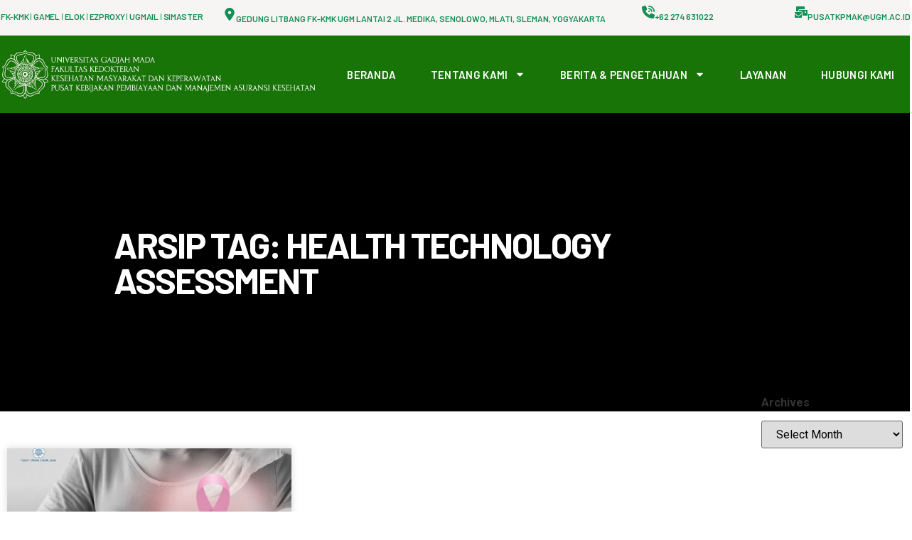

--- FILE ---
content_type: text/html; charset=UTF-8
request_url: https://pusatkpmak.fkkmk.ugm.ac.id/tag/health-technology-assessment/
body_size: 16255
content:
<!doctype html>
<html lang="en-US">
<head>
	<meta charset="UTF-8">
	<meta name="viewport" content="width=device-width, initial-scale=1">
	<link rel="profile" href="https://gmpg.org/xfn/11">
	<title>health technology assessment &#8211; Pusat Kebijakan Pembiayaan dan Manajemen Asuransi Kesehatan</title>
<meta name='robots' content='max-image-preview:large' />
<link rel='dns-prefetch' href='//pusatkpmak.fkkmk.ugm.ac.id' />
<link rel='dns-prefetch' href='//www.googletagmanager.com' />
<link rel="alternate" type="application/rss+xml" title="Pusat Kebijakan Pembiayaan dan Manajemen Asuransi Kesehatan &raquo; Feed" href="https://pusatkpmak.fkkmk.ugm.ac.id/feed/" />
<link rel="alternate" type="application/rss+xml" title="Pusat Kebijakan Pembiayaan dan Manajemen Asuransi Kesehatan &raquo; Comments Feed" href="https://pusatkpmak.fkkmk.ugm.ac.id/comments/feed/" />
<link rel="alternate" type="application/rss+xml" title="Pusat Kebijakan Pembiayaan dan Manajemen Asuransi Kesehatan &raquo; health technology assessment Tag Feed" href="https://pusatkpmak.fkkmk.ugm.ac.id/tag/health-technology-assessment/feed/" />
<style id='wp-img-auto-sizes-contain-inline-css'>
img:is([sizes=auto i],[sizes^="auto," i]){contain-intrinsic-size:3000px 1500px}
/*# sourceURL=wp-img-auto-sizes-contain-inline-css */
</style>
<link rel='stylesheet' id='wp-event-manager-frontend-css' href='https://pusatkpmak.fkkmk.ugm.ac.id/wp-content/plugins/wp-event-manager/assets/css/frontend.min.css?ver=6.9' media='all' />
<link rel='stylesheet' id='wp-event-manager-jquery-ui-daterangepicker-css' href='https://pusatkpmak.fkkmk.ugm.ac.id/wp-content/plugins/wp-event-manager/assets/js/jquery-ui-daterangepicker/jquery.comiseo.daterangepicker.css?ver=6.9' media='all' />
<link rel='stylesheet' id='wp-event-manager-jquery-ui-daterangepicker-style-css' href='https://pusatkpmak.fkkmk.ugm.ac.id/wp-content/plugins/wp-event-manager/assets/js/jquery-ui-daterangepicker/styles.css?ver=6.9' media='all' />
<link rel='stylesheet' id='wp-event-manager-jquery-ui-css-css' href='https://pusatkpmak.fkkmk.ugm.ac.id/wp-content/plugins/wp-event-manager/assets/js/jquery-ui/jquery-ui.css?ver=6.9' media='all' />
<link rel='stylesheet' id='wp-event-manager-grid-style-css' href='https://pusatkpmak.fkkmk.ugm.ac.id/wp-content/plugins/wp-event-manager/assets/css/wpem-grid.min.css?ver=6.9' media='all' />
<link rel='stylesheet' id='wp-event-manager-font-style-css' href='https://pusatkpmak.fkkmk.ugm.ac.id/wp-content/plugins/wp-event-manager/assets/fonts/style.css?ver=6.9' media='all' />
<style id='wp-emoji-styles-inline-css'>

	img.wp-smiley, img.emoji {
		display: inline !important;
		border: none !important;
		box-shadow: none !important;
		height: 1em !important;
		width: 1em !important;
		margin: 0 0.07em !important;
		vertical-align: -0.1em !important;
		background: none !important;
		padding: 0 !important;
	}
/*# sourceURL=wp-emoji-styles-inline-css */
</style>
<link rel='stylesheet' id='wp-block-library-css' href='https://pusatkpmak.fkkmk.ugm.ac.id/wp-includes/css/dist/block-library/style.min.css?ver=6.9' media='all' />
<style id='global-styles-inline-css'>
:root{--wp--preset--aspect-ratio--square: 1;--wp--preset--aspect-ratio--4-3: 4/3;--wp--preset--aspect-ratio--3-4: 3/4;--wp--preset--aspect-ratio--3-2: 3/2;--wp--preset--aspect-ratio--2-3: 2/3;--wp--preset--aspect-ratio--16-9: 16/9;--wp--preset--aspect-ratio--9-16: 9/16;--wp--preset--color--black: #000000;--wp--preset--color--cyan-bluish-gray: #abb8c3;--wp--preset--color--white: #ffffff;--wp--preset--color--pale-pink: #f78da7;--wp--preset--color--vivid-red: #cf2e2e;--wp--preset--color--luminous-vivid-orange: #ff6900;--wp--preset--color--luminous-vivid-amber: #fcb900;--wp--preset--color--light-green-cyan: #7bdcb5;--wp--preset--color--vivid-green-cyan: #00d084;--wp--preset--color--pale-cyan-blue: #8ed1fc;--wp--preset--color--vivid-cyan-blue: #0693e3;--wp--preset--color--vivid-purple: #9b51e0;--wp--preset--gradient--vivid-cyan-blue-to-vivid-purple: linear-gradient(135deg,rgb(6,147,227) 0%,rgb(155,81,224) 100%);--wp--preset--gradient--light-green-cyan-to-vivid-green-cyan: linear-gradient(135deg,rgb(122,220,180) 0%,rgb(0,208,130) 100%);--wp--preset--gradient--luminous-vivid-amber-to-luminous-vivid-orange: linear-gradient(135deg,rgb(252,185,0) 0%,rgb(255,105,0) 100%);--wp--preset--gradient--luminous-vivid-orange-to-vivid-red: linear-gradient(135deg,rgb(255,105,0) 0%,rgb(207,46,46) 100%);--wp--preset--gradient--very-light-gray-to-cyan-bluish-gray: linear-gradient(135deg,rgb(238,238,238) 0%,rgb(169,184,195) 100%);--wp--preset--gradient--cool-to-warm-spectrum: linear-gradient(135deg,rgb(74,234,220) 0%,rgb(151,120,209) 20%,rgb(207,42,186) 40%,rgb(238,44,130) 60%,rgb(251,105,98) 80%,rgb(254,248,76) 100%);--wp--preset--gradient--blush-light-purple: linear-gradient(135deg,rgb(255,206,236) 0%,rgb(152,150,240) 100%);--wp--preset--gradient--blush-bordeaux: linear-gradient(135deg,rgb(254,205,165) 0%,rgb(254,45,45) 50%,rgb(107,0,62) 100%);--wp--preset--gradient--luminous-dusk: linear-gradient(135deg,rgb(255,203,112) 0%,rgb(199,81,192) 50%,rgb(65,88,208) 100%);--wp--preset--gradient--pale-ocean: linear-gradient(135deg,rgb(255,245,203) 0%,rgb(182,227,212) 50%,rgb(51,167,181) 100%);--wp--preset--gradient--electric-grass: linear-gradient(135deg,rgb(202,248,128) 0%,rgb(113,206,126) 100%);--wp--preset--gradient--midnight: linear-gradient(135deg,rgb(2,3,129) 0%,rgb(40,116,252) 100%);--wp--preset--font-size--small: 13px;--wp--preset--font-size--medium: 20px;--wp--preset--font-size--large: 36px;--wp--preset--font-size--x-large: 42px;--wp--preset--spacing--20: 0.44rem;--wp--preset--spacing--30: 0.67rem;--wp--preset--spacing--40: 1rem;--wp--preset--spacing--50: 1.5rem;--wp--preset--spacing--60: 2.25rem;--wp--preset--spacing--70: 3.38rem;--wp--preset--spacing--80: 5.06rem;--wp--preset--shadow--natural: 6px 6px 9px rgba(0, 0, 0, 0.2);--wp--preset--shadow--deep: 12px 12px 50px rgba(0, 0, 0, 0.4);--wp--preset--shadow--sharp: 6px 6px 0px rgba(0, 0, 0, 0.2);--wp--preset--shadow--outlined: 6px 6px 0px -3px rgb(255, 255, 255), 6px 6px rgb(0, 0, 0);--wp--preset--shadow--crisp: 6px 6px 0px rgb(0, 0, 0);}:root { --wp--style--global--content-size: 800px;--wp--style--global--wide-size: 1200px; }:where(body) { margin: 0; }.wp-site-blocks > .alignleft { float: left; margin-right: 2em; }.wp-site-blocks > .alignright { float: right; margin-left: 2em; }.wp-site-blocks > .aligncenter { justify-content: center; margin-left: auto; margin-right: auto; }:where(.wp-site-blocks) > * { margin-block-start: 24px; margin-block-end: 0; }:where(.wp-site-blocks) > :first-child { margin-block-start: 0; }:where(.wp-site-blocks) > :last-child { margin-block-end: 0; }:root { --wp--style--block-gap: 24px; }:root :where(.is-layout-flow) > :first-child{margin-block-start: 0;}:root :where(.is-layout-flow) > :last-child{margin-block-end: 0;}:root :where(.is-layout-flow) > *{margin-block-start: 24px;margin-block-end: 0;}:root :where(.is-layout-constrained) > :first-child{margin-block-start: 0;}:root :where(.is-layout-constrained) > :last-child{margin-block-end: 0;}:root :where(.is-layout-constrained) > *{margin-block-start: 24px;margin-block-end: 0;}:root :where(.is-layout-flex){gap: 24px;}:root :where(.is-layout-grid){gap: 24px;}.is-layout-flow > .alignleft{float: left;margin-inline-start: 0;margin-inline-end: 2em;}.is-layout-flow > .alignright{float: right;margin-inline-start: 2em;margin-inline-end: 0;}.is-layout-flow > .aligncenter{margin-left: auto !important;margin-right: auto !important;}.is-layout-constrained > .alignleft{float: left;margin-inline-start: 0;margin-inline-end: 2em;}.is-layout-constrained > .alignright{float: right;margin-inline-start: 2em;margin-inline-end: 0;}.is-layout-constrained > .aligncenter{margin-left: auto !important;margin-right: auto !important;}.is-layout-constrained > :where(:not(.alignleft):not(.alignright):not(.alignfull)){max-width: var(--wp--style--global--content-size);margin-left: auto !important;margin-right: auto !important;}.is-layout-constrained > .alignwide{max-width: var(--wp--style--global--wide-size);}body .is-layout-flex{display: flex;}.is-layout-flex{flex-wrap: wrap;align-items: center;}.is-layout-flex > :is(*, div){margin: 0;}body .is-layout-grid{display: grid;}.is-layout-grid > :is(*, div){margin: 0;}body{padding-top: 0px;padding-right: 0px;padding-bottom: 0px;padding-left: 0px;}a:where(:not(.wp-element-button)){text-decoration: underline;}:root :where(.wp-element-button, .wp-block-button__link){background-color: #32373c;border-width: 0;color: #fff;font-family: inherit;font-size: inherit;font-style: inherit;font-weight: inherit;letter-spacing: inherit;line-height: inherit;padding-top: calc(0.667em + 2px);padding-right: calc(1.333em + 2px);padding-bottom: calc(0.667em + 2px);padding-left: calc(1.333em + 2px);text-decoration: none;text-transform: inherit;}.has-black-color{color: var(--wp--preset--color--black) !important;}.has-cyan-bluish-gray-color{color: var(--wp--preset--color--cyan-bluish-gray) !important;}.has-white-color{color: var(--wp--preset--color--white) !important;}.has-pale-pink-color{color: var(--wp--preset--color--pale-pink) !important;}.has-vivid-red-color{color: var(--wp--preset--color--vivid-red) !important;}.has-luminous-vivid-orange-color{color: var(--wp--preset--color--luminous-vivid-orange) !important;}.has-luminous-vivid-amber-color{color: var(--wp--preset--color--luminous-vivid-amber) !important;}.has-light-green-cyan-color{color: var(--wp--preset--color--light-green-cyan) !important;}.has-vivid-green-cyan-color{color: var(--wp--preset--color--vivid-green-cyan) !important;}.has-pale-cyan-blue-color{color: var(--wp--preset--color--pale-cyan-blue) !important;}.has-vivid-cyan-blue-color{color: var(--wp--preset--color--vivid-cyan-blue) !important;}.has-vivid-purple-color{color: var(--wp--preset--color--vivid-purple) !important;}.has-black-background-color{background-color: var(--wp--preset--color--black) !important;}.has-cyan-bluish-gray-background-color{background-color: var(--wp--preset--color--cyan-bluish-gray) !important;}.has-white-background-color{background-color: var(--wp--preset--color--white) !important;}.has-pale-pink-background-color{background-color: var(--wp--preset--color--pale-pink) !important;}.has-vivid-red-background-color{background-color: var(--wp--preset--color--vivid-red) !important;}.has-luminous-vivid-orange-background-color{background-color: var(--wp--preset--color--luminous-vivid-orange) !important;}.has-luminous-vivid-amber-background-color{background-color: var(--wp--preset--color--luminous-vivid-amber) !important;}.has-light-green-cyan-background-color{background-color: var(--wp--preset--color--light-green-cyan) !important;}.has-vivid-green-cyan-background-color{background-color: var(--wp--preset--color--vivid-green-cyan) !important;}.has-pale-cyan-blue-background-color{background-color: var(--wp--preset--color--pale-cyan-blue) !important;}.has-vivid-cyan-blue-background-color{background-color: var(--wp--preset--color--vivid-cyan-blue) !important;}.has-vivid-purple-background-color{background-color: var(--wp--preset--color--vivid-purple) !important;}.has-black-border-color{border-color: var(--wp--preset--color--black) !important;}.has-cyan-bluish-gray-border-color{border-color: var(--wp--preset--color--cyan-bluish-gray) !important;}.has-white-border-color{border-color: var(--wp--preset--color--white) !important;}.has-pale-pink-border-color{border-color: var(--wp--preset--color--pale-pink) !important;}.has-vivid-red-border-color{border-color: var(--wp--preset--color--vivid-red) !important;}.has-luminous-vivid-orange-border-color{border-color: var(--wp--preset--color--luminous-vivid-orange) !important;}.has-luminous-vivid-amber-border-color{border-color: var(--wp--preset--color--luminous-vivid-amber) !important;}.has-light-green-cyan-border-color{border-color: var(--wp--preset--color--light-green-cyan) !important;}.has-vivid-green-cyan-border-color{border-color: var(--wp--preset--color--vivid-green-cyan) !important;}.has-pale-cyan-blue-border-color{border-color: var(--wp--preset--color--pale-cyan-blue) !important;}.has-vivid-cyan-blue-border-color{border-color: var(--wp--preset--color--vivid-cyan-blue) !important;}.has-vivid-purple-border-color{border-color: var(--wp--preset--color--vivid-purple) !important;}.has-vivid-cyan-blue-to-vivid-purple-gradient-background{background: var(--wp--preset--gradient--vivid-cyan-blue-to-vivid-purple) !important;}.has-light-green-cyan-to-vivid-green-cyan-gradient-background{background: var(--wp--preset--gradient--light-green-cyan-to-vivid-green-cyan) !important;}.has-luminous-vivid-amber-to-luminous-vivid-orange-gradient-background{background: var(--wp--preset--gradient--luminous-vivid-amber-to-luminous-vivid-orange) !important;}.has-luminous-vivid-orange-to-vivid-red-gradient-background{background: var(--wp--preset--gradient--luminous-vivid-orange-to-vivid-red) !important;}.has-very-light-gray-to-cyan-bluish-gray-gradient-background{background: var(--wp--preset--gradient--very-light-gray-to-cyan-bluish-gray) !important;}.has-cool-to-warm-spectrum-gradient-background{background: var(--wp--preset--gradient--cool-to-warm-spectrum) !important;}.has-blush-light-purple-gradient-background{background: var(--wp--preset--gradient--blush-light-purple) !important;}.has-blush-bordeaux-gradient-background{background: var(--wp--preset--gradient--blush-bordeaux) !important;}.has-luminous-dusk-gradient-background{background: var(--wp--preset--gradient--luminous-dusk) !important;}.has-pale-ocean-gradient-background{background: var(--wp--preset--gradient--pale-ocean) !important;}.has-electric-grass-gradient-background{background: var(--wp--preset--gradient--electric-grass) !important;}.has-midnight-gradient-background{background: var(--wp--preset--gradient--midnight) !important;}.has-small-font-size{font-size: var(--wp--preset--font-size--small) !important;}.has-medium-font-size{font-size: var(--wp--preset--font-size--medium) !important;}.has-large-font-size{font-size: var(--wp--preset--font-size--large) !important;}.has-x-large-font-size{font-size: var(--wp--preset--font-size--x-large) !important;}
:root :where(.wp-block-pullquote){font-size: 1.5em;line-height: 1.6;}
/*# sourceURL=global-styles-inline-css */
</style>
<link rel='stylesheet' id='wp-event-manager-jquery-timepicker-css-css' href='https://pusatkpmak.fkkmk.ugm.ac.id/wp-content/plugins/wp-event-manager/assets/js/jquery-timepicker/jquery.timepicker.min.css?ver=6.9' media='all' />
<link rel='stylesheet' id='hello-elementor-css' href='https://pusatkpmak.fkkmk.ugm.ac.id/wp-content/themes/hello-elementor/assets/css/reset.css?ver=3.4.5' media='all' />
<link rel='stylesheet' id='hello-elementor-theme-style-css' href='https://pusatkpmak.fkkmk.ugm.ac.id/wp-content/themes/hello-elementor/assets/css/theme.css?ver=3.4.5' media='all' />
<link rel='stylesheet' id='hello-elementor-header-footer-css' href='https://pusatkpmak.fkkmk.ugm.ac.id/wp-content/themes/hello-elementor/assets/css/header-footer.css?ver=3.4.5' media='all' />
<link rel='stylesheet' id='elementor-frontend-css' href='https://pusatkpmak.fkkmk.ugm.ac.id/wp-content/plugins/elementor/assets/css/frontend.min.css?ver=3.34.1' media='all' />
<link rel='stylesheet' id='widget-nav-menu-css' href='https://pusatkpmak.fkkmk.ugm.ac.id/wp-content/plugins/elementor-pro/assets/css/widget-nav-menu.min.css?ver=3.34.0' media='all' />
<link rel='stylesheet' id='widget-icon-box-css' href='https://pusatkpmak.fkkmk.ugm.ac.id/wp-content/plugins/elementor/assets/css/widget-icon-box.min.css?ver=3.34.1' media='all' />
<link rel='stylesheet' id='widget-image-css' href='https://pusatkpmak.fkkmk.ugm.ac.id/wp-content/plugins/elementor/assets/css/widget-image.min.css?ver=3.34.1' media='all' />
<link rel='stylesheet' id='e-sticky-css' href='https://pusatkpmak.fkkmk.ugm.ac.id/wp-content/plugins/elementor-pro/assets/css/modules/sticky.min.css?ver=3.34.0' media='all' />
<link rel='stylesheet' id='widget-social-icons-css' href='https://pusatkpmak.fkkmk.ugm.ac.id/wp-content/plugins/elementor/assets/css/widget-social-icons.min.css?ver=3.34.1' media='all' />
<link rel='stylesheet' id='e-apple-webkit-css' href='https://pusatkpmak.fkkmk.ugm.ac.id/wp-content/plugins/elementor/assets/css/conditionals/apple-webkit.min.css?ver=3.34.1' media='all' />
<link rel='stylesheet' id='widget-heading-css' href='https://pusatkpmak.fkkmk.ugm.ac.id/wp-content/plugins/elementor/assets/css/widget-heading.min.css?ver=3.34.1' media='all' />
<link rel='stylesheet' id='swiper-css' href='https://pusatkpmak.fkkmk.ugm.ac.id/wp-content/plugins/elementor/assets/lib/swiper/v8/css/swiper.min.css?ver=8.4.5' media='all' />
<link rel='stylesheet' id='e-swiper-css' href='https://pusatkpmak.fkkmk.ugm.ac.id/wp-content/plugins/elementor/assets/css/conditionals/e-swiper.min.css?ver=3.34.1' media='all' />
<link rel='stylesheet' id='widget-posts-css' href='https://pusatkpmak.fkkmk.ugm.ac.id/wp-content/plugins/elementor-pro/assets/css/widget-posts.min.css?ver=3.34.0' media='all' />
<link rel='stylesheet' id='elementor-post-4723-css' href='https://pusatkpmak.fkkmk.ugm.ac.id/wp-content/uploads/sites/1716/elementor/css/post-4723.css?ver=1768461936' media='all' />
<link rel='stylesheet' id='font-awesome-5-all-css' href='https://pusatkpmak.fkkmk.ugm.ac.id/wp-content/plugins/elementor/assets/lib/font-awesome/css/all.min.css?ver=3.34.1' media='all' />
<link rel='stylesheet' id='font-awesome-4-shim-css' href='https://pusatkpmak.fkkmk.ugm.ac.id/wp-content/plugins/elementor/assets/lib/font-awesome/css/v4-shims.min.css?ver=3.34.1' media='all' />
<link rel='stylesheet' id='elementor-post-6668-css' href='https://pusatkpmak.fkkmk.ugm.ac.id/wp-content/uploads/sites/1716/elementor/css/post-6668.css?ver=1768461936' media='all' />
<link rel='stylesheet' id='elementor-post-6648-css' href='https://pusatkpmak.fkkmk.ugm.ac.id/wp-content/uploads/sites/1716/elementor/css/post-6648.css?ver=1768461936' media='all' />
<link rel='stylesheet' id='elementor-post-6659-css' href='https://pusatkpmak.fkkmk.ugm.ac.id/wp-content/uploads/sites/1716/elementor/css/post-6659.css?ver=1768461936' media='all' />
<link rel='stylesheet' id='upk-site-css' href='https://pusatkpmak.fkkmk.ugm.ac.id/wp-content/plugins/ultimate-post-kit/assets/css/upk-site.css?ver=4.0.22' media='all' />
<link rel='stylesheet' id='elementor-gf-roboto-css' href='https://fonts.googleapis.com/css?family=Roboto:100,100italic,200,200italic,300,300italic,400,400italic,500,500italic,600,600italic,700,700italic,800,800italic,900,900italic&#038;display=swap' media='all' />
<link rel='stylesheet' id='elementor-gf-robotoslab-css' href='https://fonts.googleapis.com/css?family=Roboto+Slab:100,100italic,200,200italic,300,300italic,400,400italic,500,500italic,600,600italic,700,700italic,800,800italic,900,900italic&#038;display=swap' media='all' />
<link rel='stylesheet' id='elementor-gf-montserrat-css' href='https://fonts.googleapis.com/css?family=Montserrat:100,100italic,200,200italic,300,300italic,400,400italic,500,500italic,600,600italic,700,700italic,800,800italic,900,900italic&#038;display=swap' media='all' />
<link rel='stylesheet' id='elementor-gf-barlow-css' href='https://fonts.googleapis.com/css?family=Barlow:100,100italic,200,200italic,300,300italic,400,400italic,500,500italic,600,600italic,700,700italic,800,800italic,900,900italic&#038;display=swap' media='all' />
<script src="https://pusatkpmak.fkkmk.ugm.ac.id/wp-includes/js/jquery/jquery.min.js?ver=3.7.1" id="jquery-core-js"></script>
<script src="https://pusatkpmak.fkkmk.ugm.ac.id/wp-includes/js/jquery/jquery-migrate.min.js?ver=3.4.1" id="jquery-migrate-js"></script>
<script src="https://pusatkpmak.fkkmk.ugm.ac.id/wp-content/plugins/elementor/assets/lib/font-awesome/js/v4-shims.min.js?ver=3.34.1" id="font-awesome-4-shim-js"></script>

<!-- Google tag (gtag.js) snippet added by Site Kit -->
<!-- Google Analytics snippet added by Site Kit -->
<script src="https://www.googletagmanager.com/gtag/js?id=G-NX36J1NNEL" id="google_gtagjs-js" async></script>
<script id="google_gtagjs-js-after">
window.dataLayer = window.dataLayer || [];function gtag(){dataLayer.push(arguments);}
gtag("set","linker",{"domains":["pusatkpmak.fkkmk.ugm.ac.id"]});
gtag("js", new Date());
gtag("set", "developer_id.dZTNiMT", true);
gtag("config", "G-NX36J1NNEL");
//# sourceURL=google_gtagjs-js-after
</script>
<link rel="https://api.w.org/" href="https://pusatkpmak.fkkmk.ugm.ac.id/wp-json/" /><link rel="alternate" title="JSON" type="application/json" href="https://pusatkpmak.fkkmk.ugm.ac.id/wp-json/wp/v2/tags/94" /><link rel="EditURI" type="application/rsd+xml" title="RSD" href="https://pusatkpmak.fkkmk.ugm.ac.id/xmlrpc.php?rsd" />
<meta name="generator" content="WordPress 6.9" />
<meta name="generator" content="Site Kit by Google 1.170.0" /><style type='text/css'> .ae_data .elementor-editor-element-setting {
            display:none !important;
            }
            </style>
		<!-- GA Google Analytics @ https://m0n.co/ga -->
		<script async src="https://www.googletagmanager.com/gtag/js?id=311930341"></script>
		<script>
			window.dataLayer = window.dataLayer || [];
			function gtag(){dataLayer.push(arguments);}
			gtag('js', new Date());
			gtag('config', '311930341');
		</script>

	<meta name="google-site-verification" content="s49J35oHh9RwU-jjvtyvAaLA_fAN_0Y35Rj4E4ZOy4s"><meta name="generator" content="Elementor 3.34.1; features: e_font_icon_svg, additional_custom_breakpoints; settings: css_print_method-external, google_font-enabled, font_display-swap">
			<style>
				.e-con.e-parent:nth-of-type(n+4):not(.e-lazyloaded):not(.e-no-lazyload),
				.e-con.e-parent:nth-of-type(n+4):not(.e-lazyloaded):not(.e-no-lazyload) * {
					background-image: none !important;
				}
				@media screen and (max-height: 1024px) {
					.e-con.e-parent:nth-of-type(n+3):not(.e-lazyloaded):not(.e-no-lazyload),
					.e-con.e-parent:nth-of-type(n+3):not(.e-lazyloaded):not(.e-no-lazyload) * {
						background-image: none !important;
					}
				}
				@media screen and (max-height: 640px) {
					.e-con.e-parent:nth-of-type(n+2):not(.e-lazyloaded):not(.e-no-lazyload),
					.e-con.e-parent:nth-of-type(n+2):not(.e-lazyloaded):not(.e-no-lazyload) * {
						background-image: none !important;
					}
				}
			</style>
			<link rel="icon" href="https://pusatkpmak.fkkmk.ugm.ac.id/wp-content/uploads/sites/1716/2021/04/favicon-300x300-1-36x36.jpg" sizes="32x32" />
<link rel="icon" href="https://pusatkpmak.fkkmk.ugm.ac.id/wp-content/uploads/sites/1716/2021/04/favicon-300x300-1.jpg" sizes="192x192" />
<link rel="apple-touch-icon" href="https://pusatkpmak.fkkmk.ugm.ac.id/wp-content/uploads/sites/1716/2021/04/favicon-300x300-1-180x180.jpg" />
<meta name="msapplication-TileImage" content="https://pusatkpmak.fkkmk.ugm.ac.id/wp-content/uploads/sites/1716/2021/04/favicon-300x300-1.jpg" />


<!-- dipindah ke head karena untuk ownership verification -->

<!-- Global site tag (gtag.js) - Google Analytics -->
<script async src="https://www.googletagmanager.com/gtag/js?id=UA-165289732-1"></script>
<script>
  window.dataLayer = window.dataLayer || [];
  function gtag(){dataLayer.push(arguments);}
  gtag('js', new Date());

  gtag('config', 'UA-165289732-1');
</script>

<!-- Google tag (gtag.js) - GTAG 4 UGM-wide -->
<script async src="https://www.googletagmanager.com/gtag/js?id=G-L4JC39NX24"></script>
<script>
  window.dataLayer = window.dataLayer || [];
  function gtag(){dataLayer.push(arguments);}
  gtag('js', new Date());

  gtag('config', 'G-L4JC39NX24');
</script>
</head>
<body class="archive tag tag-health-technology-assessment tag-94 wp-embed-responsive wp-theme-hello-elementor hello-elementor-default hello-elementor elementor-page-6659 elementor-default elementor-template-full-width elementor-kit-4723">


<a class="skip-link screen-reader-text" href="#content">Skip to content</a>

		<header data-elementor-type="header" data-elementor-id="6668" class="elementor elementor-6668 elementor-location-header" data-elementor-post-type="elementor_library">
			<div class="elementor-element elementor-element-59ae2fc e-flex e-con-boxed e-con e-parent" data-id="59ae2fc" data-element_type="container" data-settings="{&quot;background_background&quot;:&quot;classic&quot;}">
					<div class="e-con-inner">
		<div class="elementor-element elementor-element-68e48f6 e-grid e-con-full e-con e-child" data-id="68e48f6" data-element_type="container">
				<div class="elementor-element elementor-element-776cf2f elementor-widget__width-initial elementor-nav-menu--dropdown-tablet elementor-nav-menu__text-align-aside elementor-nav-menu--toggle elementor-nav-menu--burger elementor-widget elementor-widget-nav-menu" data-id="776cf2f" data-element_type="widget" data-settings="{&quot;layout&quot;:&quot;horizontal&quot;,&quot;submenu_icon&quot;:{&quot;value&quot;:&quot;&lt;svg aria-hidden=\&quot;true\&quot; class=\&quot;e-font-icon-svg e-fas-caret-down\&quot; viewBox=\&quot;0 0 320 512\&quot; xmlns=\&quot;http:\/\/www.w3.org\/2000\/svg\&quot;&gt;&lt;path d=\&quot;M31.3 192h257.3c17.8 0 26.7 21.5 14.1 34.1L174.1 354.8c-7.8 7.8-20.5 7.8-28.3 0L17.2 226.1C4.6 213.5 13.5 192 31.3 192z\&quot;&gt;&lt;\/path&gt;&lt;\/svg&gt;&quot;,&quot;library&quot;:&quot;fa-solid&quot;},&quot;toggle&quot;:&quot;burger&quot;}" data-widget_type="nav-menu.default">
								<nav aria-label="Menu" class="elementor-nav-menu--main elementor-nav-menu__container elementor-nav-menu--layout-horizontal e--pointer-none">
				<ul id="menu-1-776cf2f" class="elementor-nav-menu"><li class="menu-item menu-item-type-custom menu-item-object-custom menu-item-3420"><a href="https://fkkmk.ugm.ac.id" class="elementor-item">FK-KMK</a></li>
<li class="menu-item menu-item-type-custom menu-item-object-custom menu-item-3421"><a href="http://gamel.fk.ugm.ac.id" class="elementor-item">Gamel</a></li>
<li class="menu-item menu-item-type-custom menu-item-object-custom menu-item-3422"><a href="https://elok.ugm.ac.id" class="elementor-item">Elok</a></li>
<li class="menu-item menu-item-type-custom menu-item-object-custom menu-item-5297"><a href="http://ezproxy.ugm.ac.id" class="elementor-item">Ezproxy</a></li>
<li class="menu-item menu-item-type-custom menu-item-object-custom menu-item-3423"><a href="https://ugmail.ugm.ac.id" class="elementor-item">UGMail</a></li>
<li class="menu-item menu-item-type-custom menu-item-object-custom menu-item-4097"><a href="https://simaster.ugm.ac.id/" class="elementor-item">Simaster</a></li>
</ul>			</nav>
					<div class="elementor-menu-toggle" role="button" tabindex="0" aria-label="Menu Toggle" aria-expanded="false">
			<svg aria-hidden="true" role="presentation" class="elementor-menu-toggle__icon--open e-font-icon-svg e-eicon-menu-bar" viewBox="0 0 1000 1000" xmlns="http://www.w3.org/2000/svg"><path d="M104 333H896C929 333 958 304 958 271S929 208 896 208H104C71 208 42 237 42 271S71 333 104 333ZM104 583H896C929 583 958 554 958 521S929 458 896 458H104C71 458 42 487 42 521S71 583 104 583ZM104 833H896C929 833 958 804 958 771S929 708 896 708H104C71 708 42 737 42 771S71 833 104 833Z"></path></svg><svg aria-hidden="true" role="presentation" class="elementor-menu-toggle__icon--close e-font-icon-svg e-eicon-close" viewBox="0 0 1000 1000" xmlns="http://www.w3.org/2000/svg"><path d="M742 167L500 408 258 167C246 154 233 150 217 150 196 150 179 158 167 167 154 179 150 196 150 212 150 229 154 242 171 254L408 500 167 742C138 771 138 800 167 829 196 858 225 858 254 829L496 587 738 829C750 842 767 846 783 846 800 846 817 842 829 829 842 817 846 804 846 783 846 767 842 750 829 737L588 500 833 258C863 229 863 200 833 171 804 137 775 137 742 167Z"></path></svg>		</div>
					<nav class="elementor-nav-menu--dropdown elementor-nav-menu__container" aria-hidden="true">
				<ul id="menu-2-776cf2f" class="elementor-nav-menu"><li class="menu-item menu-item-type-custom menu-item-object-custom menu-item-3420"><a href="https://fkkmk.ugm.ac.id" class="elementor-item" tabindex="-1">FK-KMK</a></li>
<li class="menu-item menu-item-type-custom menu-item-object-custom menu-item-3421"><a href="http://gamel.fk.ugm.ac.id" class="elementor-item" tabindex="-1">Gamel</a></li>
<li class="menu-item menu-item-type-custom menu-item-object-custom menu-item-3422"><a href="https://elok.ugm.ac.id" class="elementor-item" tabindex="-1">Elok</a></li>
<li class="menu-item menu-item-type-custom menu-item-object-custom menu-item-5297"><a href="http://ezproxy.ugm.ac.id" class="elementor-item" tabindex="-1">Ezproxy</a></li>
<li class="menu-item menu-item-type-custom menu-item-object-custom menu-item-3423"><a href="https://ugmail.ugm.ac.id" class="elementor-item" tabindex="-1">UGMail</a></li>
<li class="menu-item menu-item-type-custom menu-item-object-custom menu-item-4097"><a href="https://simaster.ugm.ac.id/" class="elementor-item" tabindex="-1">Simaster</a></li>
</ul>			</nav>
						</div>
				<div class="elementor-element elementor-element-ea340fa elementor-position-inline-start elementor-widget__width-initial elementor-absolute elementor-view-default elementor-mobile-position-block-start elementor-widget elementor-widget-icon-box" data-id="ea340fa" data-element_type="widget" data-settings="{&quot;_position&quot;:&quot;absolute&quot;}" data-widget_type="icon-box.default">
							<div class="elementor-icon-box-wrapper">

						<div class="elementor-icon-box-icon">
				<span  class="elementor-icon">
				<svg xmlns="http://www.w3.org/2000/svg" viewBox="0 0 512 512"><path d="M280 0C408.1 0 512 103.9 512 232c0 13.3-10.7 24-24 24s-24-10.7-24-24c0-101.6-82.4-184-184-184c-13.3 0-24-10.7-24-24s10.7-24 24-24zm8 192a32 32 0 1 1 0 64 32 32 0 1 1 0-64zm-32-72c0-13.3 10.7-24 24-24c75.1 0 136 60.9 136 136c0 13.3-10.7 24-24 24s-24-10.7-24-24c0-48.6-39.4-88-88-88c-13.3 0-24-10.7-24-24zM117.5 1.4c19.4-5.3 39.7 4.6 47.4 23.2l40 96c6.8 16.3 2.1 35.2-11.6 46.3L144 207.3c33.3 70.4 90.3 127.4 160.7 160.7L345 318.7c11.2-13.7 30-18.4 46.3-11.6l96 40c18.6 7.7 28.5 28 23.2 47.4l-24 88C481.8 499.9 466 512 448 512C200.6 512 0 311.4 0 64C0 46 12.1 30.2 29.5 25.4l88-24z"></path></svg>				</span>
			</div>
			
						<div class="elementor-icon-box-content">

									<h3 class="elementor-icon-box-title">
						<span  >
							+62 274 631022						</span>
					</h3>
				
				
			</div>
			
		</div>
						</div>
				<div class="elementor-element elementor-element-576a701 elementor-position-inline-start elementor-widget__width-initial elementor-absolute elementor-view-default elementor-mobile-position-block-start elementor-widget elementor-widget-icon-box" data-id="576a701" data-element_type="widget" data-settings="{&quot;_position&quot;:&quot;absolute&quot;}" data-widget_type="icon-box.default">
							<div class="elementor-icon-box-wrapper">

						<div class="elementor-icon-box-icon">
				<span  class="elementor-icon">
				<svg xmlns="http://www.w3.org/2000/svg" viewBox="0 0 384 512"><path d="M215.7 499.2C267 435 384 279.4 384 192C384 86 298 0 192 0S0 86 0 192c0 87.4 117 243 168.3 307.2c12.3 15.3 35.1 15.3 47.4 0zM192 128a64 64 0 1 1 0 128 64 64 0 1 1 0-128z"></path></svg>				</span>
			</div>
			
						<div class="elementor-icon-box-content">

									<h3 class="elementor-icon-box-title">
						<span  >
							Gedung Litbang FK-KMK UGM Lantai 2 Jl. Medika, Senolowo, Mlati, Sleman, Yogyakarta						</span>
					</h3>
				
				
			</div>
			
		</div>
						</div>
				<div class="elementor-element elementor-element-39e8dfe elementor-position-inline-start elementor-widget__width-initial elementor-absolute elementor-view-default elementor-mobile-position-block-start elementor-widget elementor-widget-icon-box" data-id="39e8dfe" data-element_type="widget" data-settings="{&quot;_position&quot;:&quot;absolute&quot;}" data-widget_type="icon-box.default">
							<div class="elementor-icon-box-wrapper">

						<div class="elementor-icon-box-icon">
				<span  class="elementor-icon">
				<svg aria-hidden="true" class="e-font-icon-svg e-fas-mail-bulk" viewBox="0 0 576 512" xmlns="http://www.w3.org/2000/svg"><path d="M160 448c-25.6 0-51.2-22.4-64-32-64-44.8-83.2-60.8-96-70.4V480c0 17.67 14.33 32 32 32h256c17.67 0 32-14.33 32-32V345.6c-12.8 9.6-32 25.6-96 70.4-12.8 9.6-38.4 32-64 32zm128-192H32c-17.67 0-32 14.33-32 32v16c25.6 19.2 22.4 19.2 115.2 86.4 9.6 6.4 28.8 25.6 44.8 25.6s35.2-19.2 44.8-22.4c92.8-67.2 89.6-67.2 115.2-86.4V288c0-17.67-14.33-32-32-32zm256-96H224c-17.67 0-32 14.33-32 32v32h96c33.21 0 60.59 25.42 63.71 57.82l.29-.22V416h192c17.67 0 32-14.33 32-32V192c0-17.67-14.33-32-32-32zm-32 128h-64v-64h64v64zm-352-96c0-35.29 28.71-64 64-64h224V32c0-17.67-14.33-32-32-32H96C78.33 0 64 14.33 64 32v192h96v-32z"></path></svg>				</span>
			</div>
			
						<div class="elementor-icon-box-content">

									<h3 class="elementor-icon-box-title">
						<span  >
							pusatkpmak@ugm.ac.id						</span>
					</h3>
				
				
			</div>
			
		</div>
						</div>
				</div>
					</div>
				</div>
		<header class="elementor-element elementor-element-5c7feae e-grid sticky-header e-con-boxed e-con e-parent" data-id="5c7feae" data-element_type="container" data-settings="{&quot;background_background&quot;:&quot;classic&quot;,&quot;sticky&quot;:&quot;top&quot;,&quot;sticky_on&quot;:[&quot;desktop&quot;,&quot;tablet&quot;,&quot;mobile&quot;],&quot;sticky_offset&quot;:0,&quot;sticky_effects_offset&quot;:0,&quot;sticky_anchor_link_offset&quot;:0}">
					<div class="e-con-inner">
				<div class="elementor-element elementor-element-a260776 elementor-widget__width-initial elementor-widget elementor-widget-image" data-id="a260776" data-element_type="widget" data-widget_type="image.default">
																<a href="/">
							<img fetchpriority="high" width="2560" height="398" src="https://pusatkpmak.fkkmk.ugm.ac.id/wp-content/uploads/sites/1716/2025/10/logo-fkkm-pkpmak-scaled.jpg" class="attachment-full size-full wp-image-6681" alt="" srcset="https://pusatkpmak.fkkmk.ugm.ac.id/wp-content/uploads/sites/1716/2025/10/logo-fkkm-pkpmak-scaled.jpg 2560w, https://pusatkpmak.fkkmk.ugm.ac.id/wp-content/uploads/sites/1716/2025/10/logo-fkkm-pkpmak-300x47.jpg 300w, https://pusatkpmak.fkkmk.ugm.ac.id/wp-content/uploads/sites/1716/2025/10/logo-fkkm-pkpmak-1030x160.jpg 1030w, https://pusatkpmak.fkkmk.ugm.ac.id/wp-content/uploads/sites/1716/2025/10/logo-fkkm-pkpmak-768x119.jpg 768w, https://pusatkpmak.fkkmk.ugm.ac.id/wp-content/uploads/sites/1716/2025/10/logo-fkkm-pkpmak-1536x239.jpg 1536w, https://pusatkpmak.fkkmk.ugm.ac.id/wp-content/uploads/sites/1716/2025/10/logo-fkkm-pkpmak-2048x319.jpg 2048w" sizes="(max-width: 2560px) 100vw, 2560px" />								</a>
															</div>
				<div class="elementor-element elementor-element-e1da97b elementor-nav-menu__align-justify elementor-nav-menu--stretch elementor-widget__width-initial elementor-nav-menu--dropdown-tablet elementor-nav-menu__text-align-aside elementor-nav-menu--toggle elementor-nav-menu--burger elementor-widget elementor-widget-nav-menu" data-id="e1da97b" data-element_type="widget" data-settings="{&quot;full_width&quot;:&quot;stretch&quot;,&quot;layout&quot;:&quot;horizontal&quot;,&quot;submenu_icon&quot;:{&quot;value&quot;:&quot;&lt;svg aria-hidden=\&quot;true\&quot; class=\&quot;e-font-icon-svg e-fas-caret-down\&quot; viewBox=\&quot;0 0 320 512\&quot; xmlns=\&quot;http:\/\/www.w3.org\/2000\/svg\&quot;&gt;&lt;path d=\&quot;M31.3 192h257.3c17.8 0 26.7 21.5 14.1 34.1L174.1 354.8c-7.8 7.8-20.5 7.8-28.3 0L17.2 226.1C4.6 213.5 13.5 192 31.3 192z\&quot;&gt;&lt;\/path&gt;&lt;\/svg&gt;&quot;,&quot;library&quot;:&quot;fa-solid&quot;},&quot;toggle&quot;:&quot;burger&quot;}" data-widget_type="nav-menu.default">
								<nav aria-label="Menu" class="elementor-nav-menu--main elementor-nav-menu__container elementor-nav-menu--layout-horizontal e--pointer-none">
				<ul id="menu-1-e1da97b" class="elementor-nav-menu"><li class="menu-item menu-item-type-post_type menu-item-object-page menu-item-home menu-item-6636"><a href="https://pusatkpmak.fkkmk.ugm.ac.id/" class="elementor-item">Beranda</a></li>
<li class="menu-item menu-item-type-post_type menu-item-object-page menu-item-has-children menu-item-5288"><a href="https://pusatkpmak.fkkmk.ugm.ac.id/tentang-kami/" class="elementor-item">TENTANG KAMI</a>
<ul class="sub-menu elementor-nav-menu--dropdown">
	<li class="menu-item menu-item-type-post_type menu-item-object-page menu-item-5291"><a href="https://pusatkpmak.fkkmk.ugm.ac.id/tentang-kami/sejarah-pendirian/" class="elementor-sub-item">PROFIL SINGKAT</a></li>
	<li class="menu-item menu-item-type-post_type menu-item-object-page menu-item-5292"><a href="https://pusatkpmak.fkkmk.ugm.ac.id/tentang-kami/sekilas-pandang/" class="elementor-sub-item">SEKILAS PANDANG</a></li>
	<li class="menu-item menu-item-type-post_type menu-item-object-page menu-item-5293"><a href="https://pusatkpmak.fkkmk.ugm.ac.id/tentang-kami/visi-misi/" class="elementor-sub-item">VISI &amp; MISI</a></li>
	<li class="menu-item menu-item-type-post_type menu-item-object-page menu-item-5290"><a href="https://pusatkpmak.fkkmk.ugm.ac.id/tentang-kami/manajemen-fakultas/" class="elementor-sub-item">PROFIL SDM</a></li>
</ul>
</li>
<li class="menu-item menu-item-type-custom menu-item-object-custom menu-item-has-children menu-item-5295"><a href="#" class="elementor-item elementor-item-anchor">BERITA &amp; PENGETAHUAN</a>
<ul class="sub-menu elementor-nav-menu--dropdown">
	<li class="menu-item menu-item-type-post_type menu-item-object-page menu-item-5517"><a href="https://pusatkpmak.fkkmk.ugm.ac.id/buku/" class="elementor-sub-item">BERITA &amp; AGENDA</a></li>
	<li class="menu-item menu-item-type-post_type menu-item-object-page menu-item-5516"><a href="https://pusatkpmak.fkkmk.ugm.ac.id/proceeding/" class="elementor-sub-item">RISET &amp; PUBLIKASI</a></li>
	<li class="menu-item menu-item-type-post_type menu-item-object-page menu-item-6934"><a href="https://pusatkpmak.fkkmk.ugm.ac.id/dokumentasi/" class="elementor-sub-item">DOKUMENTASI</a></li>
	<li class="menu-item menu-item-type-post_type menu-item-object-page menu-item-6939"><a href="https://pusatkpmak.fkkmk.ugm.ac.id/infografis/" class="elementor-sub-item">INFOGRAFIS</a></li>
</ul>
</li>
<li class="menu-item menu-item-type-post_type menu-item-object-page menu-item-6637"><a href="https://pusatkpmak.fkkmk.ugm.ac.id/layanan/" class="elementor-item">LAYANAN</a></li>
<li class="menu-item menu-item-type-post_type menu-item-object-page menu-item-5289"><a href="https://pusatkpmak.fkkmk.ugm.ac.id/tentang-kami/kontak/" class="elementor-item">HUBUNGI KAMI</a></li>
</ul>			</nav>
					<div class="elementor-menu-toggle" role="button" tabindex="0" aria-label="Menu Toggle" aria-expanded="false">
			<svg aria-hidden="true" role="presentation" class="elementor-menu-toggle__icon--open e-font-icon-svg e-eicon-menu-bar" viewBox="0 0 1000 1000" xmlns="http://www.w3.org/2000/svg"><path d="M104 333H896C929 333 958 304 958 271S929 208 896 208H104C71 208 42 237 42 271S71 333 104 333ZM104 583H896C929 583 958 554 958 521S929 458 896 458H104C71 458 42 487 42 521S71 583 104 583ZM104 833H896C929 833 958 804 958 771S929 708 896 708H104C71 708 42 737 42 771S71 833 104 833Z"></path></svg><svg aria-hidden="true" role="presentation" class="elementor-menu-toggle__icon--close e-font-icon-svg e-eicon-close" viewBox="0 0 1000 1000" xmlns="http://www.w3.org/2000/svg"><path d="M742 167L500 408 258 167C246 154 233 150 217 150 196 150 179 158 167 167 154 179 150 196 150 212 150 229 154 242 171 254L408 500 167 742C138 771 138 800 167 829 196 858 225 858 254 829L496 587 738 829C750 842 767 846 783 846 800 846 817 842 829 829 842 817 846 804 846 783 846 767 842 750 829 737L588 500 833 258C863 229 863 200 833 171 804 137 775 137 742 167Z"></path></svg>		</div>
					<nav class="elementor-nav-menu--dropdown elementor-nav-menu__container" aria-hidden="true">
				<ul id="menu-2-e1da97b" class="elementor-nav-menu"><li class="menu-item menu-item-type-post_type menu-item-object-page menu-item-home menu-item-6636"><a href="https://pusatkpmak.fkkmk.ugm.ac.id/" class="elementor-item" tabindex="-1">Beranda</a></li>
<li class="menu-item menu-item-type-post_type menu-item-object-page menu-item-has-children menu-item-5288"><a href="https://pusatkpmak.fkkmk.ugm.ac.id/tentang-kami/" class="elementor-item" tabindex="-1">TENTANG KAMI</a>
<ul class="sub-menu elementor-nav-menu--dropdown">
	<li class="menu-item menu-item-type-post_type menu-item-object-page menu-item-5291"><a href="https://pusatkpmak.fkkmk.ugm.ac.id/tentang-kami/sejarah-pendirian/" class="elementor-sub-item" tabindex="-1">PROFIL SINGKAT</a></li>
	<li class="menu-item menu-item-type-post_type menu-item-object-page menu-item-5292"><a href="https://pusatkpmak.fkkmk.ugm.ac.id/tentang-kami/sekilas-pandang/" class="elementor-sub-item" tabindex="-1">SEKILAS PANDANG</a></li>
	<li class="menu-item menu-item-type-post_type menu-item-object-page menu-item-5293"><a href="https://pusatkpmak.fkkmk.ugm.ac.id/tentang-kami/visi-misi/" class="elementor-sub-item" tabindex="-1">VISI &amp; MISI</a></li>
	<li class="menu-item menu-item-type-post_type menu-item-object-page menu-item-5290"><a href="https://pusatkpmak.fkkmk.ugm.ac.id/tentang-kami/manajemen-fakultas/" class="elementor-sub-item" tabindex="-1">PROFIL SDM</a></li>
</ul>
</li>
<li class="menu-item menu-item-type-custom menu-item-object-custom menu-item-has-children menu-item-5295"><a href="#" class="elementor-item elementor-item-anchor" tabindex="-1">BERITA &amp; PENGETAHUAN</a>
<ul class="sub-menu elementor-nav-menu--dropdown">
	<li class="menu-item menu-item-type-post_type menu-item-object-page menu-item-5517"><a href="https://pusatkpmak.fkkmk.ugm.ac.id/buku/" class="elementor-sub-item" tabindex="-1">BERITA &amp; AGENDA</a></li>
	<li class="menu-item menu-item-type-post_type menu-item-object-page menu-item-5516"><a href="https://pusatkpmak.fkkmk.ugm.ac.id/proceeding/" class="elementor-sub-item" tabindex="-1">RISET &amp; PUBLIKASI</a></li>
	<li class="menu-item menu-item-type-post_type menu-item-object-page menu-item-6934"><a href="https://pusatkpmak.fkkmk.ugm.ac.id/dokumentasi/" class="elementor-sub-item" tabindex="-1">DOKUMENTASI</a></li>
	<li class="menu-item menu-item-type-post_type menu-item-object-page menu-item-6939"><a href="https://pusatkpmak.fkkmk.ugm.ac.id/infografis/" class="elementor-sub-item" tabindex="-1">INFOGRAFIS</a></li>
</ul>
</li>
<li class="menu-item menu-item-type-post_type menu-item-object-page menu-item-6637"><a href="https://pusatkpmak.fkkmk.ugm.ac.id/layanan/" class="elementor-item" tabindex="-1">LAYANAN</a></li>
<li class="menu-item menu-item-type-post_type menu-item-object-page menu-item-5289"><a href="https://pusatkpmak.fkkmk.ugm.ac.id/tentang-kami/kontak/" class="elementor-item" tabindex="-1">HUBUNGI KAMI</a></li>
</ul>			</nav>
						</div>
					</div>
				</header>
				</header>
				<div data-elementor-type="archive" data-elementor-id="6659" class="elementor elementor-6659 elementor-location-archive" data-elementor-post-type="elementor_library">
			<div class="elementor-element elementor-element-d2a84e9 e-con-full e-flex e-con e-parent" data-id="d2a84e9" data-element_type="container" data-settings="{&quot;background_background&quot;:&quot;classic&quot;}">
				<div class="elementor-element elementor-element-23f09b0 elementor-widget elementor-widget-heading" data-id="23f09b0" data-element_type="widget" data-widget_type="heading.default">
					<h2 class="elementor-heading-title elementor-size-default">ARSIP Tag: health technology assessment</h2>				</div>
				</div>
		<div class="elementor-element elementor-element-5b8f003 e-flex e-con-boxed e-con e-parent" data-id="5b8f003" data-element_type="container">
					<div class="e-con-inner">
				<div class="elementor-element elementor-element-a783c77 elementor-widget elementor-widget-wp-widget-archives" data-id="a783c77" data-element_type="widget" data-widget_type="wp-widget-archives.default">
				<div class="elementor-widget-container">
					<h5>Archives</h5>		<label class="screen-reader-text" for="archives-dropdown-REPLACE_TO_ID">Archives</label>
		<select id="archives-dropdown-REPLACE_TO_ID" name="archive-dropdown">
			
			<option value="">Select Month</option>
				<option value='https://pusatkpmak.fkkmk.ugm.ac.id/2025/10/'> October 2025 &nbsp;(2)</option>
	<option value='https://pusatkpmak.fkkmk.ugm.ac.id/2025/09/'> September 2025 &nbsp;(1)</option>
	<option value='https://pusatkpmak.fkkmk.ugm.ac.id/2025/05/'> May 2025 &nbsp;(1)</option>
	<option value='https://pusatkpmak.fkkmk.ugm.ac.id/2025/04/'> April 2025 &nbsp;(1)</option>
	<option value='https://pusatkpmak.fkkmk.ugm.ac.id/2025/03/'> March 2025 &nbsp;(1)</option>
	<option value='https://pusatkpmak.fkkmk.ugm.ac.id/2024/12/'> December 2024 &nbsp;(2)</option>
	<option value='https://pusatkpmak.fkkmk.ugm.ac.id/2024/09/'> September 2024 &nbsp;(3)</option>
	<option value='https://pusatkpmak.fkkmk.ugm.ac.id/2024/05/'> May 2024 &nbsp;(1)</option>
	<option value='https://pusatkpmak.fkkmk.ugm.ac.id/2024/04/'> April 2024 &nbsp;(1)</option>
	<option value='https://pusatkpmak.fkkmk.ugm.ac.id/2024/02/'> February 2024 &nbsp;(1)</option>
	<option value='https://pusatkpmak.fkkmk.ugm.ac.id/2023/09/'> September 2023 &nbsp;(1)</option>
	<option value='https://pusatkpmak.fkkmk.ugm.ac.id/2022/10/'> October 2022 &nbsp;(1)</option>
	<option value='https://pusatkpmak.fkkmk.ugm.ac.id/2022/09/'> September 2022 &nbsp;(1)</option>
	<option value='https://pusatkpmak.fkkmk.ugm.ac.id/2022/07/'> July 2022 &nbsp;(2)</option>
	<option value='https://pusatkpmak.fkkmk.ugm.ac.id/2022/06/'> June 2022 &nbsp;(3)</option>
	<option value='https://pusatkpmak.fkkmk.ugm.ac.id/2022/05/'> May 2022 &nbsp;(10)</option>
	<option value='https://pusatkpmak.fkkmk.ugm.ac.id/2022/03/'> March 2022 &nbsp;(2)</option>
	<option value='https://pusatkpmak.fkkmk.ugm.ac.id/2021/11/'> November 2021 &nbsp;(1)</option>
	<option value='https://pusatkpmak.fkkmk.ugm.ac.id/2021/10/'> October 2021 &nbsp;(3)</option>
	<option value='https://pusatkpmak.fkkmk.ugm.ac.id/2021/08/'> August 2021 &nbsp;(2)</option>
	<option value='https://pusatkpmak.fkkmk.ugm.ac.id/2021/05/'> May 2021 &nbsp;(5)</option>
	<option value='https://pusatkpmak.fkkmk.ugm.ac.id/2021/04/'> April 2021 &nbsp;(12)</option>
	<option value='https://pusatkpmak.fkkmk.ugm.ac.id/2021/03/'> March 2021 &nbsp;(2)</option>
	<option value='https://pusatkpmak.fkkmk.ugm.ac.id/2021/01/'> January 2021 &nbsp;(2)</option>
	<option value='https://pusatkpmak.fkkmk.ugm.ac.id/2020/12/'> December 2020 &nbsp;(1)</option>
	<option value='https://pusatkpmak.fkkmk.ugm.ac.id/2020/10/'> October 2020 &nbsp;(2)</option>
	<option value='https://pusatkpmak.fkkmk.ugm.ac.id/2020/02/'> February 2020 &nbsp;(2)</option>
	<option value='https://pusatkpmak.fkkmk.ugm.ac.id/2020/01/'> January 2020 &nbsp;(1)</option>
	<option value='https://pusatkpmak.fkkmk.ugm.ac.id/2019/12/'> December 2019 &nbsp;(1)</option>
	<option value='https://pusatkpmak.fkkmk.ugm.ac.id/2019/11/'> November 2019 &nbsp;(8)</option>
	<option value='https://pusatkpmak.fkkmk.ugm.ac.id/2019/10/'> October 2019 &nbsp;(2)</option>
	<option value='https://pusatkpmak.fkkmk.ugm.ac.id/2019/09/'> September 2019 &nbsp;(1)</option>
	<option value='https://pusatkpmak.fkkmk.ugm.ac.id/2019/08/'> August 2019 &nbsp;(2)</option>
	<option value='https://pusatkpmak.fkkmk.ugm.ac.id/2019/07/'> July 2019 &nbsp;(1)</option>
	<option value='https://pusatkpmak.fkkmk.ugm.ac.id/2019/06/'> June 2019 &nbsp;(1)</option>
	<option value='https://pusatkpmak.fkkmk.ugm.ac.id/2019/05/'> May 2019 &nbsp;(1)</option>
	<option value='https://pusatkpmak.fkkmk.ugm.ac.id/2019/04/'> April 2019 &nbsp;(4)</option>
	<option value='https://pusatkpmak.fkkmk.ugm.ac.id/2019/02/'> February 2019 &nbsp;(6)</option>
	<option value='https://pusatkpmak.fkkmk.ugm.ac.id/2019/01/'> January 2019 &nbsp;(1)</option>
	<option value='https://pusatkpmak.fkkmk.ugm.ac.id/2018/03/'> March 2018 &nbsp;(7)</option>
	<option value='https://pusatkpmak.fkkmk.ugm.ac.id/2018/02/'> February 2018 &nbsp;(1)</option>
	<option value='https://pusatkpmak.fkkmk.ugm.ac.id/2018/01/'> January 2018 &nbsp;(3)</option>
	<option value='https://pusatkpmak.fkkmk.ugm.ac.id/2017/12/'> December 2017 &nbsp;(5)</option>
	<option value='https://pusatkpmak.fkkmk.ugm.ac.id/2017/11/'> November 2017 &nbsp;(3)</option>
	<option value='https://pusatkpmak.fkkmk.ugm.ac.id/2017/10/'> October 2017 &nbsp;(1)</option>
	<option value='https://pusatkpmak.fkkmk.ugm.ac.id/2017/09/'> September 2017 &nbsp;(2)</option>
	<option value='https://pusatkpmak.fkkmk.ugm.ac.id/2017/08/'> August 2017 &nbsp;(3)</option>
	<option value='https://pusatkpmak.fkkmk.ugm.ac.id/2017/05/'> May 2017 &nbsp;(4)</option>
	<option value='https://pusatkpmak.fkkmk.ugm.ac.id/2017/04/'> April 2017 &nbsp;(1)</option>
	<option value='https://pusatkpmak.fkkmk.ugm.ac.id/2017/03/'> March 2017 &nbsp;(5)</option>
	<option value='https://pusatkpmak.fkkmk.ugm.ac.id/2017/02/'> February 2017 &nbsp;(1)</option>
	<option value='https://pusatkpmak.fkkmk.ugm.ac.id/2016/12/'> December 2016 &nbsp;(1)</option>
	<option value='https://pusatkpmak.fkkmk.ugm.ac.id/2016/11/'> November 2016 &nbsp;(6)</option>
	<option value='https://pusatkpmak.fkkmk.ugm.ac.id/2016/10/'> October 2016 &nbsp;(2)</option>
	<option value='https://pusatkpmak.fkkmk.ugm.ac.id/2016/09/'> September 2016 &nbsp;(4)</option>
	<option value='https://pusatkpmak.fkkmk.ugm.ac.id/2016/08/'> August 2016 &nbsp;(4)</option>
	<option value='https://pusatkpmak.fkkmk.ugm.ac.id/2016/07/'> July 2016 &nbsp;(4)</option>
	<option value='https://pusatkpmak.fkkmk.ugm.ac.id/2016/06/'> June 2016 &nbsp;(1)</option>
	<option value='https://pusatkpmak.fkkmk.ugm.ac.id/2016/05/'> May 2016 &nbsp;(4)</option>
	<option value='https://pusatkpmak.fkkmk.ugm.ac.id/2016/03/'> March 2016 &nbsp;(1)</option>
	<option value='https://pusatkpmak.fkkmk.ugm.ac.id/2016/02/'> February 2016 &nbsp;(2)</option>

		</select>

			<script>
( ( dropdownId ) => {
	const dropdown = document.getElementById( dropdownId );
	function onSelectChange() {
		setTimeout( () => {
			if ( 'escape' === dropdown.dataset.lastkey ) {
				return;
			}
			if ( dropdown.value ) {
				document.location.href = dropdown.value;
			}
		}, 250 );
	}
	function onKeyUp( event ) {
		if ( 'Escape' === event.key ) {
			dropdown.dataset.lastkey = 'escape';
		} else {
			delete dropdown.dataset.lastkey;
		}
	}
	function onClick() {
		delete dropdown.dataset.lastkey;
	}
	dropdown.addEventListener( 'keyup', onKeyUp );
	dropdown.addEventListener( 'click', onClick );
	dropdown.addEventListener( 'change', onSelectChange );
})( "archives-dropdown-REPLACE_TO_ID" );

//# sourceURL=WP_Widget_Archives%3A%3Awidget
</script>
				</div>
				</div>
				<div class="elementor-element elementor-element-b74d337 elementor-grid-3 elementor-grid-tablet-2 elementor-grid-mobile-1 elementor-posts--thumbnail-top elementor-card-shadow-yes elementor-posts__hover-gradient elementor-widget elementor-widget-archive-posts" data-id="b74d337" data-element_type="widget" data-settings="{&quot;archive_cards_columns&quot;:&quot;3&quot;,&quot;archive_cards_columns_tablet&quot;:&quot;2&quot;,&quot;archive_cards_columns_mobile&quot;:&quot;1&quot;,&quot;archive_cards_row_gap&quot;:{&quot;unit&quot;:&quot;px&quot;,&quot;size&quot;:35,&quot;sizes&quot;:[]},&quot;archive_cards_row_gap_tablet&quot;:{&quot;unit&quot;:&quot;px&quot;,&quot;size&quot;:&quot;&quot;,&quot;sizes&quot;:[]},&quot;archive_cards_row_gap_mobile&quot;:{&quot;unit&quot;:&quot;px&quot;,&quot;size&quot;:&quot;&quot;,&quot;sizes&quot;:[]},&quot;pagination_type&quot;:&quot;numbers&quot;}" data-widget_type="archive-posts.archive_cards">
							<div class="elementor-posts-container elementor-posts elementor-posts--skin-cards elementor-grid" role="list">
				<article class="elementor-post elementor-grid-item post-6523 post type-post status-publish format-standard has-post-thumbnail hentry category-artikel category-berita-utama category-news tag-evaluasi-ekonomi tag-health-technology-assessment tag-kanker-payudara tag-sdgs tag-terapi-hormonal" role="listitem">
			<div class="elementor-post__card">
				<a class="elementor-post__thumbnail__link" href="https://pusatkpmak.fkkmk.ugm.ac.id/2024/09/20/ribociclib-dan-letrozole-harapan-baru-bagi-pasien-kanker-payudara-lanjut-di-indonesia/" tabindex="-1" ><div class="elementor-post__thumbnail"><img width="1366" height="768" src="https://pusatkpmak.fkkmk.ugm.ac.id/wp-content/uploads/sites/1716/2024/09/Ribociclib-dan-Letrozole-Harapan-Baru-bagi-Pasien-Kanker-Payudara-Lanjut-di-Indonesia.png" class="attachment-full size-full wp-image-6524" alt="" decoding="async" srcset="https://pusatkpmak.fkkmk.ugm.ac.id/wp-content/uploads/sites/1716/2024/09/Ribociclib-dan-Letrozole-Harapan-Baru-bagi-Pasien-Kanker-Payudara-Lanjut-di-Indonesia.png 1366w, https://pusatkpmak.fkkmk.ugm.ac.id/wp-content/uploads/sites/1716/2024/09/Ribociclib-dan-Letrozole-Harapan-Baru-bagi-Pasien-Kanker-Payudara-Lanjut-di-Indonesia-300x169.png 300w, https://pusatkpmak.fkkmk.ugm.ac.id/wp-content/uploads/sites/1716/2024/09/Ribociclib-dan-Letrozole-Harapan-Baru-bagi-Pasien-Kanker-Payudara-Lanjut-di-Indonesia-1030x579.png 1030w, https://pusatkpmak.fkkmk.ugm.ac.id/wp-content/uploads/sites/1716/2024/09/Ribociclib-dan-Letrozole-Harapan-Baru-bagi-Pasien-Kanker-Payudara-Lanjut-di-Indonesia-768x432.png 768w, https://pusatkpmak.fkkmk.ugm.ac.id/wp-content/uploads/sites/1716/2024/09/Ribociclib-dan-Letrozole-Harapan-Baru-bagi-Pasien-Kanker-Payudara-Lanjut-di-Indonesia-705x396.png 705w" sizes="(max-width: 1366px) 100vw, 1366px" /></div></a>
				<div class="elementor-post__text">
				<h3 class="elementor-post__title">
			<a href="https://pusatkpmak.fkkmk.ugm.ac.id/2024/09/20/ribociclib-dan-letrozole-harapan-baru-bagi-pasien-kanker-payudara-lanjut-di-indonesia/" >
				Ribociclib dan Letrozole: Harapan Baru bagi Pasien Kanker Payudara Lanjut di Indonesia			</a>
		</h3>
				<div class="elementor-post__excerpt">
			<p>Kanker payudara, khususnya pada stadium lanjut atau metastasis, tetap menjadi</p>
		</div>
					<div class="elementor-post__read-more-wrapper">
		
		<a class="elementor-post__read-more" href="https://pusatkpmak.fkkmk.ugm.ac.id/2024/09/20/ribociclib-dan-letrozole-harapan-baru-bagi-pasien-kanker-payudara-lanjut-di-indonesia/" aria-label="Read more about Ribociclib dan Letrozole: Harapan Baru bagi Pasien Kanker Payudara Lanjut di Indonesia" tabindex="-1" >
			Read More »		</a>

					</div>
				</div>
				<div class="elementor-post__meta-data">
					<span class="elementor-post-author">
			pusatkpmak		</span>
				<span class="elementor-post-date">
			20 September 2024		</span>
				</div>
					</div>
		</article>
				</div>
		
						</div>
					</div>
				</div>
				</div>
				<footer data-elementor-type="footer" data-elementor-id="6648" class="elementor elementor-6648 elementor-location-footer" data-elementor-post-type="elementor_library">
			<div class="elementor-element elementor-element-8ecfb49 e-flex e-con-boxed e-con e-parent" data-id="8ecfb49" data-element_type="container" data-settings="{&quot;background_background&quot;:&quot;classic&quot;}">
					<div class="e-con-inner">
		<div class="elementor-element elementor-element-731fcb8 e-grid e-con-full e-con e-child" data-id="731fcb8" data-element_type="container">
				<div class="elementor-element elementor-element-0257e05 elementor-widget elementor-widget-text-editor" data-id="0257e05" data-element_type="widget" data-widget_type="text-editor.default">
									<img class="alignnone wp-image-56943" src="http://pusatkpmak.fkkmk.ugm.ac.id/wp-content/uploads/sites/1716/2025/10/logo-fkkm-pkpmak-scaled.png" alt="" />
<i class="fa fa-map-marker" aria-hidden="true"></i>   Gedung Litbang FK-KMK UGM Lantai 2<br> Jl. Medika, Senolowo, Mlati, Sleman, Yogyakarta<br>
<i class="fa fa-volume-control-phone" aria-hidden="true"></i>   +62 274 631022<br>
<i class="fa fa-envelope" aria-hidden="true"></i>   pusatkpmak@ugm.ac.id								</div>
				<div class="elementor-element elementor-element-3452ca4 elementor-widget elementor-widget-text-editor" data-id="3452ca4" data-element_type="widget" data-widget_type="text-editor.default">
									<h4><span style="color: #ffffff">ALUMNI</span></h4><ul><li><a href="https://alumni.ugm.ac.id/tracer-study/">Tracer Study</a></li><li><a href="/category/beasiswa-dan-lowongan/">Beasiswa dan Lowongan</a></li><li><a href="http://kagama.fk.ugm.ac.id">KAGAMADOK</a></li><li><a href="/category/kabar-alumni/">Kabar Alumni</a></li><li><a href="https://sobat.fkkmk.ugm.ac.id">Sobat FK-KMK</a></li></ul>								</div>
				<div class="elementor-element elementor-element-a866b23 elementor-widget elementor-widget-text-editor" data-id="a866b23" data-element_type="widget" data-widget_type="text-editor.default">
									<h4><span style="color: #ffffff">LAYANAN</span></h4><ul><li style="font-size: 14px"><a href="https://fkkmk.ugm.ac.id/layanan-akademik-dan-kemahasiswaan-2">Layanan Akademik</a></li><li style="font-size: 14px"><a href="https://ogsfkkmk.com/kunjungansma">Kunjungan SMA</a></li><li style="font-size: 14px"><a href="http://ogsfkkmk.com/studibanding">Studi Banding</a></li><li><a href="https://ogsfkkmk.com/integra">Kunjungan Tamu Asing</a></li><li><a href="https://aspirasi.ogsfkkmk.com">Keluhan Pelanggan</a></li></ul>								</div>
				<div class="elementor-element elementor-element-739f811 elementor-widget elementor-widget-text-editor" data-id="739f811" data-element_type="widget" data-widget_type="text-editor.default">
									<h4><span style="color: #ffffff">FASILITAS</span></h4><ul><li><a href="https://fkkmk.ugm.ac.id/perpustakaan/">Perpustakaan</a></li><li><a href="https://fkkmk.ugm.ac.id/laboratorium-riset-terpadu/">Laboratorium</a></li><li><a href="http://sepedakampus.ugm.ac.id/#/">Sepeda Kampus</a></li></ul>								</div>
				</div>
		<div class="elementor-element elementor-element-557992c e-grid e-con-full e-con e-child" data-id="557992c" data-element_type="container">
				<div class="elementor-element elementor-element-c9f9eee elementor-shape-circle elementor-grid-0 e-grid-align-center elementor-widget elementor-widget-social-icons" data-id="c9f9eee" data-element_type="widget" data-widget_type="social-icons.default">
							<div class="elementor-social-icons-wrapper elementor-grid" role="list">
							<span class="elementor-grid-item" role="listitem">
					<a class="elementor-icon elementor-social-icon elementor-social-icon-facebook elementor-repeater-item-700045f" href="https://www.facebook.com/PusatKpmakUgm/?locale=id_ID" target="_blank">
						<span class="elementor-screen-only">Facebook</span>
						<svg aria-hidden="true" class="e-font-icon-svg e-fab-facebook" viewBox="0 0 512 512" xmlns="http://www.w3.org/2000/svg"><path d="M504 256C504 119 393 8 256 8S8 119 8 256c0 123.78 90.69 226.38 209.25 245V327.69h-63V256h63v-54.64c0-62.15 37-96.48 93.67-96.48 27.14 0 55.52 4.84 55.52 4.84v61h-31.28c-30.8 0-40.41 19.12-40.41 38.73V256h68.78l-11 71.69h-57.78V501C413.31 482.38 504 379.78 504 256z"></path></svg>					</a>
				</span>
							<span class="elementor-grid-item" role="listitem">
					<a class="elementor-icon elementor-social-icon elementor-social-icon-x-twitter elementor-repeater-item-1437f12" href="https://x.com/pusatkpmak?lang=ar-x-fm" target="_blank">
						<span class="elementor-screen-only">X-twitter</span>
						<svg aria-hidden="true" class="e-font-icon-svg e-fab-x-twitter" viewBox="0 0 512 512" xmlns="http://www.w3.org/2000/svg"><path d="M389.2 48h70.6L305.6 224.2 487 464H345L233.7 318.6 106.5 464H35.8L200.7 275.5 26.8 48H172.4L272.9 180.9 389.2 48zM364.4 421.8h39.1L151.1 88h-42L364.4 421.8z"></path></svg>					</a>
				</span>
							<span class="elementor-grid-item" role="listitem">
					<a class="elementor-icon elementor-social-icon elementor-social-icon-youtube elementor-repeater-item-9dc1b48" href="https://www.youtube.com/@pusatkp-makfkkmkugm8283/videos" target="_blank">
						<span class="elementor-screen-only">Youtube</span>
						<svg aria-hidden="true" class="e-font-icon-svg e-fab-youtube" viewBox="0 0 576 512" xmlns="http://www.w3.org/2000/svg"><path d="M549.655 124.083c-6.281-23.65-24.787-42.276-48.284-48.597C458.781 64 288 64 288 64S117.22 64 74.629 75.486c-23.497 6.322-42.003 24.947-48.284 48.597-11.412 42.867-11.412 132.305-11.412 132.305s0 89.438 11.412 132.305c6.281 23.65 24.787 41.5 48.284 47.821C117.22 448 288 448 288 448s170.78 0 213.371-11.486c23.497-6.321 42.003-24.171 48.284-47.821 11.412-42.867 11.412-132.305 11.412-132.305s0-89.438-11.412-132.305zm-317.51 213.508V175.185l142.739 81.205-142.739 81.201z"></path></svg>					</a>
				</span>
							<span class="elementor-grid-item" role="listitem">
					<a class="elementor-icon elementor-social-icon elementor-social-icon-instagram elementor-repeater-item-b65276a" href="https://www.instagram.com/pusatkpmak.ugm/?hl=id" target="_blank">
						<span class="elementor-screen-only">Instagram</span>
						<svg aria-hidden="true" class="e-font-icon-svg e-fab-instagram" viewBox="0 0 448 512" xmlns="http://www.w3.org/2000/svg"><path d="M224.1 141c-63.6 0-114.9 51.3-114.9 114.9s51.3 114.9 114.9 114.9S339 319.5 339 255.9 287.7 141 224.1 141zm0 189.6c-41.1 0-74.7-33.5-74.7-74.7s33.5-74.7 74.7-74.7 74.7 33.5 74.7 74.7-33.6 74.7-74.7 74.7zm146.4-194.3c0 14.9-12 26.8-26.8 26.8-14.9 0-26.8-12-26.8-26.8s12-26.8 26.8-26.8 26.8 12 26.8 26.8zm76.1 27.2c-1.7-35.9-9.9-67.7-36.2-93.9-26.2-26.2-58-34.4-93.9-36.2-37-2.1-147.9-2.1-184.9 0-35.8 1.7-67.6 9.9-93.9 36.1s-34.4 58-36.2 93.9c-2.1 37-2.1 147.9 0 184.9 1.7 35.9 9.9 67.7 36.2 93.9s58 34.4 93.9 36.2c37 2.1 147.9 2.1 184.9 0 35.9-1.7 67.7-9.9 93.9-36.2 26.2-26.2 34.4-58 36.2-93.9 2.1-37 2.1-147.8 0-184.8zM398.8 388c-7.8 19.6-22.9 34.7-42.6 42.6-29.5 11.7-99.5 9-132.1 9s-102.7 2.6-132.1-9c-19.6-7.8-34.7-22.9-42.6-42.6-11.7-29.5-9-99.5-9-132.1s-2.6-102.7 9-132.1c7.8-19.6 22.9-34.7 42.6-42.6 29.5-11.7 99.5-9 132.1-9s102.7-2.6 132.1 9c19.6 7.8 34.7 22.9 42.6 42.6 11.7 29.5 9 99.5 9 132.1s2.7 102.7-9 132.1z"></path></svg>					</a>
				</span>
					</div>
						</div>
				<div class="elementor-element elementor-element-5b3fbe7 elementor-widget elementor-widget-text-editor" data-id="5b3fbe7" data-element_type="widget" data-widget_type="text-editor.default">
									<p>© 2025 &#8211; Pusat Kebijakan Pembiayaan dan Manajemen Asuransi Kesehatan</p>								</div>
				</div>
					</div>
				</div>
				</footer>
		
<script type="speculationrules">
{"prefetch":[{"source":"document","where":{"and":[{"href_matches":"/*"},{"not":{"href_matches":["/wp-*.php","/wp-admin/*","/wp-content/uploads/sites/1716/*","/wp-content/*","/wp-content/plugins/*","/wp-content/themes/hello-elementor/*","/*\\?(.+)"]}},{"not":{"selector_matches":"a[rel~=\"nofollow\"]"}},{"not":{"selector_matches":".no-prefetch, .no-prefetch a"}}]},"eagerness":"conservative"}]}
</script>
			<script>
				const lazyloadRunObserver = () => {
					const lazyloadBackgrounds = document.querySelectorAll( `.e-con.e-parent:not(.e-lazyloaded)` );
					const lazyloadBackgroundObserver = new IntersectionObserver( ( entries ) => {
						entries.forEach( ( entry ) => {
							if ( entry.isIntersecting ) {
								let lazyloadBackground = entry.target;
								if( lazyloadBackground ) {
									lazyloadBackground.classList.add( 'e-lazyloaded' );
								}
								lazyloadBackgroundObserver.unobserve( entry.target );
							}
						});
					}, { rootMargin: '200px 0px 200px 0px' } );
					lazyloadBackgrounds.forEach( ( lazyloadBackground ) => {
						lazyloadBackgroundObserver.observe( lazyloadBackground );
					} );
				};
				const events = [
					'DOMContentLoaded',
					'elementor/lazyload/observe',
				];
				events.forEach( ( event ) => {
					document.addEventListener( event, lazyloadRunObserver );
				} );
			</script>
			<script src="https://pusatkpmak.fkkmk.ugm.ac.id/wp-content/plugins/wp-event-manager/assets/js/common.min.js?ver=3.2.2" id="wp-event-manager-common-js"></script>
<script src="https://pusatkpmak.fkkmk.ugm.ac.id/wp-includes/js/jquery/ui/core.min.js?ver=1.13.3" id="jquery-ui-core-js"></script>
<script src="https://pusatkpmak.fkkmk.ugm.ac.id/wp-includes/js/jquery/ui/controlgroup.min.js?ver=1.13.3" id="jquery-ui-controlgroup-js"></script>
<script src="https://pusatkpmak.fkkmk.ugm.ac.id/wp-includes/js/jquery/ui/checkboxradio.min.js?ver=1.13.3" id="jquery-ui-checkboxradio-js"></script>
<script src="https://pusatkpmak.fkkmk.ugm.ac.id/wp-includes/js/jquery/ui/button.min.js?ver=1.13.3" id="jquery-ui-button-js"></script>
<script src="https://pusatkpmak.fkkmk.ugm.ac.id/wp-includes/js/jquery/ui/datepicker.min.js?ver=1.13.3" id="jquery-ui-datepicker-js"></script>
<script id="jquery-ui-datepicker-js-after">
jQuery(function(jQuery){jQuery.datepicker.setDefaults({"closeText":"Close","currentText":"Today","monthNames":["January","February","March","April","May","June","July","August","September","October","November","December"],"monthNamesShort":["Jan","Feb","Mar","Apr","May","Jun","Jul","Aug","Sep","Oct","Nov","Dec"],"nextText":"Next","prevText":"Previous","dayNames":["Sunday","Monday","Tuesday","Wednesday","Thursday","Friday","Saturday"],"dayNamesShort":["Sun","Mon","Tue","Wed","Thu","Fri","Sat"],"dayNamesMin":["S","M","T","W","T","F","S"],"dateFormat":"d MM yy","firstDay":1,"isRTL":false});});
//# sourceURL=jquery-ui-datepicker-js-after
</script>
<script src="https://pusatkpmak.fkkmk.ugm.ac.id/wp-includes/js/jquery/ui/menu.min.js?ver=1.13.3" id="jquery-ui-menu-js"></script>
<script src="https://pusatkpmak.fkkmk.ugm.ac.id/wp-includes/js/dist/vendor/moment.min.js?ver=2.30.1" id="moment-js"></script>
<script id="moment-js-after">
moment.updateLocale( 'en_US', {"months":["January","February","March","April","May","June","July","August","September","October","November","December"],"monthsShort":["Jan","Feb","Mar","Apr","May","Jun","Jul","Aug","Sep","Oct","Nov","Dec"],"weekdays":["Sunday","Monday","Tuesday","Wednesday","Thursday","Friday","Saturday"],"weekdaysShort":["Sun","Mon","Tue","Wed","Thu","Fri","Sat"],"week":{"dow":1},"longDateFormat":{"LT":"g:i a","LTS":null,"L":null,"LL":"j F Y","LLL":"F j, Y g:i a","LLLL":null}} );
//# sourceURL=moment-js-after
</script>
<script src="https://pusatkpmak.fkkmk.ugm.ac.id/wp-content/plugins/wp-event-manager/assets/js/jquery-ui-daterangepicker/jquery.comiseo.daterangepicker.js?ver=3.2.2" id="wp-event-manager-jquery-ui-daterangepicker-js"></script>
<script id="wp-event-manager-content-event-listing-js-extra">
var event_manager_content_event_listing = {"i18n_initialText":"Select date range","i18n_applyButtonText":"Apply","i18n_clearButtonText":"Clear","i18n_cancelButtonText":"Cancel","i18n_today":"Today","i18n_tomorrow":"Tomorrow","i18n_thisWeek":"This Week","i18n_nextWeek":"Next Week","i18n_thisMonth":"This Month","i18n_nextMonth":"Next Month","i18n_thisYear":"This Year","i18n_nextYear":"Next Month"};
var event_manager_content_event_listing = {"i18n_datepicker_format":"dd-mm-yy","i18n_initialText":"Select Date Range","i18n_applyButtonText":"Apply","i18n_clearButtonText":"Clear","i18n_cancelButtonText":"Cancel","i18n_monthNames":["January","February","March","April","May","June","July","August","September","October","November","December"],"i18n_dayNames":["Sunday","Monday","Tuesday","Wednesday","Thursday","Friday","Saturday"],"i18n_dayNamesMin":["Sun","Mon","Tue","Wed","Thu","Fri","Sat"],"i18n_today":"Today","i18n_tomorrow":"Tomorrow","i18n_thisWeek":"This Week","i18n_nextWeek":"Next Week","i18n_thisMonth":"This Month","i18n_nextMonth":"Next Month","i18n_thisYear":"This Year","i18n_nextYear":"Next Year"};
//# sourceURL=wp-event-manager-content-event-listing-js-extra
</script>
<script src="https://pusatkpmak.fkkmk.ugm.ac.id/wp-content/plugins/wp-event-manager/assets/js/content-event-listing.min.js?ver=3.2.2" id="wp-event-manager-content-event-listing-js"></script>
<script src="https://pusatkpmak.fkkmk.ugm.ac.id/wp-content/plugins/wp-event-manager/assets/js/jquery-deserialize/jquery.deserialize.js?ver=1.2.1" id="jquery-deserialize-js"></script>
<script id="wp-event-manager-ajax-filters-js-extra">
var event_manager_ajax_filters = {"ajax_url":"https://pusatkpmak.fkkmk.ugm.ac.id/em-ajax/get_listings/","is_rtl":"0","lang":null};
var event_manager_ajax_filters = {"ajax_url":"/em-ajax/%%endpoint%%/","is_rtl":"0","lang":null};
//# sourceURL=wp-event-manager-ajax-filters-js-extra
</script>
<script src="https://pusatkpmak.fkkmk.ugm.ac.id/wp-content/plugins/wp-event-manager/assets/js/event-ajax-filters.min.js?ver=3.2.2" id="wp-event-manager-ajax-filters-js"></script>
<script src="https://pusatkpmak.fkkmk.ugm.ac.id/wp-content/plugins/wp-event-manager/assets/js/jquery-timepicker/jquery.timepicker.min.js?ver=3.2.2" id="wp-event-manager-jquery-timepicker-js"></script>
<script src="https://pusatkpmak.fkkmk.ugm.ac.id/wp-content/plugins/elementor-pro/assets/lib/smartmenus/jquery.smartmenus.min.js?ver=1.2.1" id="smartmenus-js"></script>
<script src="https://pusatkpmak.fkkmk.ugm.ac.id/wp-content/plugins/elementor/assets/js/webpack.runtime.min.js?ver=3.34.1" id="elementor-webpack-runtime-js"></script>
<script src="https://pusatkpmak.fkkmk.ugm.ac.id/wp-content/plugins/elementor/assets/js/frontend-modules.min.js?ver=3.34.1" id="elementor-frontend-modules-js"></script>
<script id="elementor-frontend-js-before">
var elementorFrontendConfig = {"environmentMode":{"edit":false,"wpPreview":false,"isScriptDebug":false},"i18n":{"shareOnFacebook":"Share on Facebook","shareOnTwitter":"Share on Twitter","pinIt":"Pin it","download":"Download","downloadImage":"Download image","fullscreen":"Fullscreen","zoom":"Zoom","share":"Share","playVideo":"Play Video","previous":"Previous","next":"Next","close":"Close","a11yCarouselPrevSlideMessage":"Previous slide","a11yCarouselNextSlideMessage":"Next slide","a11yCarouselFirstSlideMessage":"This is the first slide","a11yCarouselLastSlideMessage":"This is the last slide","a11yCarouselPaginationBulletMessage":"Go to slide"},"is_rtl":false,"breakpoints":{"xs":0,"sm":480,"md":768,"lg":1025,"xl":1440,"xxl":1600},"responsive":{"breakpoints":{"mobile":{"label":"Mobile Portrait","value":767,"default_value":767,"direction":"max","is_enabled":true},"mobile_extra":{"label":"Mobile Landscape","value":880,"default_value":880,"direction":"max","is_enabled":false},"tablet":{"label":"Tablet Portrait","value":1024,"default_value":1024,"direction":"max","is_enabled":true},"tablet_extra":{"label":"Tablet Landscape","value":1200,"default_value":1200,"direction":"max","is_enabled":false},"laptop":{"label":"Laptop","value":1366,"default_value":1366,"direction":"max","is_enabled":false},"widescreen":{"label":"Widescreen","value":2400,"default_value":2400,"direction":"min","is_enabled":false}},"hasCustomBreakpoints":false},"version":"3.34.1","is_static":false,"experimentalFeatures":{"e_font_icon_svg":true,"additional_custom_breakpoints":true,"container":true,"e_optimized_markup":true,"theme_builder_v2":true,"nested-elements":true,"home_screen":true,"global_classes_should_enforce_capabilities":true,"e_variables":true,"cloud-library":true,"e_opt_in_v4_page":true,"e_interactions":true,"import-export-customization":true,"e_pro_variables":true},"urls":{"assets":"https:\/\/pusatkpmak.fkkmk.ugm.ac.id\/wp-content\/plugins\/elementor\/assets\/","ajaxurl":"https:\/\/pusatkpmak.fkkmk.ugm.ac.id\/wp-admin\/admin-ajax.php","uploadUrl":"http:\/\/pusatkpmak.fkkmk.ugm.ac.id\/wp-content\/uploads\/sites\/1716"},"nonces":{"floatingButtonsClickTracking":"6649eab195"},"swiperClass":"swiper","settings":{"editorPreferences":[]},"kit":{"active_breakpoints":["viewport_mobile","viewport_tablet"],"global_image_lightbox":"yes","lightbox_enable_counter":"yes","lightbox_enable_fullscreen":"yes","lightbox_enable_zoom":"yes","lightbox_enable_share":"yes","lightbox_title_src":"title","lightbox_description_src":"description"},"post":{"id":0,"title":"health technology assessment &#8211; Pusat Kebijakan Pembiayaan dan Manajemen Asuransi Kesehatan","excerpt":""}};
//# sourceURL=elementor-frontend-js-before
</script>
<script src="https://pusatkpmak.fkkmk.ugm.ac.id/wp-content/plugins/elementor/assets/js/frontend.min.js?ver=3.34.1" id="elementor-frontend-js"></script>
<script src="https://pusatkpmak.fkkmk.ugm.ac.id/wp-content/plugins/elementor-pro/assets/lib/sticky/jquery.sticky.min.js?ver=3.34.0" id="e-sticky-js"></script>
<script src="https://pusatkpmak.fkkmk.ugm.ac.id/wp-content/plugins/elementor/assets/lib/swiper/v8/swiper.min.js?ver=8.4.5" id="swiper-js"></script>
<script src="https://pusatkpmak.fkkmk.ugm.ac.id/wp-includes/js/imagesloaded.min.js?ver=5.0.0" id="imagesloaded-js"></script>
<script id="upk-site-js-extra">
var UltimatePostKitConfig = {"ajaxurl":"https://pusatkpmak.fkkmk.ugm.ac.id/wp-admin/admin-ajax.php","nonce":"62f3a45aa5","mailchimp":{"subscribing":"Subscribing you please wait..."},"elements_data":{"sections":[],"columns":[],"widgets":[]}};
//# sourceURL=upk-site-js-extra
</script>
<script src="https://pusatkpmak.fkkmk.ugm.ac.id/wp-content/plugins/ultimate-post-kit/assets/js/upk-site.min.js?ver=4.0.22" id="upk-site-js"></script>
<script src="https://pusatkpmak.fkkmk.ugm.ac.id/wp-content/plugins/elementor-pro/assets/js/webpack-pro.runtime.min.js?ver=3.34.0" id="elementor-pro-webpack-runtime-js"></script>
<script src="https://pusatkpmak.fkkmk.ugm.ac.id/wp-includes/js/dist/hooks.min.js?ver=dd5603f07f9220ed27f1" id="wp-hooks-js"></script>
<script src="https://pusatkpmak.fkkmk.ugm.ac.id/wp-includes/js/dist/i18n.min.js?ver=c26c3dc7bed366793375" id="wp-i18n-js"></script>
<script id="wp-i18n-js-after">
wp.i18n.setLocaleData( { 'text direction\u0004ltr': [ 'ltr' ] } );
//# sourceURL=wp-i18n-js-after
</script>
<script id="elementor-pro-frontend-js-before">
var ElementorProFrontendConfig = {"ajaxurl":"https:\/\/pusatkpmak.fkkmk.ugm.ac.id\/wp-admin\/admin-ajax.php","nonce":"f254c1dacd","urls":{"assets":"https:\/\/pusatkpmak.fkkmk.ugm.ac.id\/wp-content\/plugins\/elementor-pro\/assets\/","rest":"https:\/\/pusatkpmak.fkkmk.ugm.ac.id\/wp-json\/"},"settings":{"lazy_load_background_images":true},"popup":{"hasPopUps":false},"shareButtonsNetworks":{"facebook":{"title":"Facebook","has_counter":true},"twitter":{"title":"Twitter"},"linkedin":{"title":"LinkedIn","has_counter":true},"pinterest":{"title":"Pinterest","has_counter":true},"reddit":{"title":"Reddit","has_counter":true},"vk":{"title":"VK","has_counter":true},"odnoklassniki":{"title":"OK","has_counter":true},"tumblr":{"title":"Tumblr"},"digg":{"title":"Digg"},"skype":{"title":"Skype"},"stumbleupon":{"title":"StumbleUpon","has_counter":true},"mix":{"title":"Mix"},"telegram":{"title":"Telegram"},"pocket":{"title":"Pocket","has_counter":true},"xing":{"title":"XING","has_counter":true},"whatsapp":{"title":"WhatsApp"},"email":{"title":"Email"},"print":{"title":"Print"},"x-twitter":{"title":"X"},"threads":{"title":"Threads"}},"facebook_sdk":{"lang":"en_US","app_id":""},"lottie":{"defaultAnimationUrl":"https:\/\/pusatkpmak.fkkmk.ugm.ac.id\/wp-content\/plugins\/elementor-pro\/modules\/lottie\/assets\/animations\/default.json"}};
//# sourceURL=elementor-pro-frontend-js-before
</script>
<script src="https://pusatkpmak.fkkmk.ugm.ac.id/wp-content/plugins/elementor-pro/assets/js/frontend.min.js?ver=3.34.0" id="elementor-pro-frontend-js"></script>
<script src="https://pusatkpmak.fkkmk.ugm.ac.id/wp-content/plugins/elementor-pro/assets/js/elements-handlers.min.js?ver=3.34.0" id="pro-elements-handlers-js"></script>
<script id="wp-emoji-settings" type="application/json">
{"baseUrl":"https://s.w.org/images/core/emoji/17.0.2/72x72/","ext":".png","svgUrl":"https://s.w.org/images/core/emoji/17.0.2/svg/","svgExt":".svg","source":{"concatemoji":"https://pusatkpmak.fkkmk.ugm.ac.id/wp-includes/js/wp-emoji-release.min.js?ver=6.9"}}
</script>
<script type="module">
/*! This file is auto-generated */
const a=JSON.parse(document.getElementById("wp-emoji-settings").textContent),o=(window._wpemojiSettings=a,"wpEmojiSettingsSupports"),s=["flag","emoji"];function i(e){try{var t={supportTests:e,timestamp:(new Date).valueOf()};sessionStorage.setItem(o,JSON.stringify(t))}catch(e){}}function c(e,t,n){e.clearRect(0,0,e.canvas.width,e.canvas.height),e.fillText(t,0,0);t=new Uint32Array(e.getImageData(0,0,e.canvas.width,e.canvas.height).data);e.clearRect(0,0,e.canvas.width,e.canvas.height),e.fillText(n,0,0);const a=new Uint32Array(e.getImageData(0,0,e.canvas.width,e.canvas.height).data);return t.every((e,t)=>e===a[t])}function p(e,t){e.clearRect(0,0,e.canvas.width,e.canvas.height),e.fillText(t,0,0);var n=e.getImageData(16,16,1,1);for(let e=0;e<n.data.length;e++)if(0!==n.data[e])return!1;return!0}function u(e,t,n,a){switch(t){case"flag":return n(e,"\ud83c\udff3\ufe0f\u200d\u26a7\ufe0f","\ud83c\udff3\ufe0f\u200b\u26a7\ufe0f")?!1:!n(e,"\ud83c\udde8\ud83c\uddf6","\ud83c\udde8\u200b\ud83c\uddf6")&&!n(e,"\ud83c\udff4\udb40\udc67\udb40\udc62\udb40\udc65\udb40\udc6e\udb40\udc67\udb40\udc7f","\ud83c\udff4\u200b\udb40\udc67\u200b\udb40\udc62\u200b\udb40\udc65\u200b\udb40\udc6e\u200b\udb40\udc67\u200b\udb40\udc7f");case"emoji":return!a(e,"\ud83e\u1fac8")}return!1}function f(e,t,n,a){let r;const o=(r="undefined"!=typeof WorkerGlobalScope&&self instanceof WorkerGlobalScope?new OffscreenCanvas(300,150):document.createElement("canvas")).getContext("2d",{willReadFrequently:!0}),s=(o.textBaseline="top",o.font="600 32px Arial",{});return e.forEach(e=>{s[e]=t(o,e,n,a)}),s}function r(e){var t=document.createElement("script");t.src=e,t.defer=!0,document.head.appendChild(t)}a.supports={everything:!0,everythingExceptFlag:!0},new Promise(t=>{let n=function(){try{var e=JSON.parse(sessionStorage.getItem(o));if("object"==typeof e&&"number"==typeof e.timestamp&&(new Date).valueOf()<e.timestamp+604800&&"object"==typeof e.supportTests)return e.supportTests}catch(e){}return null}();if(!n){if("undefined"!=typeof Worker&&"undefined"!=typeof OffscreenCanvas&&"undefined"!=typeof URL&&URL.createObjectURL&&"undefined"!=typeof Blob)try{var e="postMessage("+f.toString()+"("+[JSON.stringify(s),u.toString(),c.toString(),p.toString()].join(",")+"));",a=new Blob([e],{type:"text/javascript"});const r=new Worker(URL.createObjectURL(a),{name:"wpTestEmojiSupports"});return void(r.onmessage=e=>{i(n=e.data),r.terminate(),t(n)})}catch(e){}i(n=f(s,u,c,p))}t(n)}).then(e=>{for(const n in e)a.supports[n]=e[n],a.supports.everything=a.supports.everything&&a.supports[n],"flag"!==n&&(a.supports.everythingExceptFlag=a.supports.everythingExceptFlag&&a.supports[n]);var t;a.supports.everythingExceptFlag=a.supports.everythingExceptFlag&&!a.supports.flag,a.supports.everything||((t=a.source||{}).concatemoji?r(t.concatemoji):t.wpemoji&&t.twemoji&&(r(t.twemoji),r(t.wpemoji)))});
//# sourceURL=https://pusatkpmak.fkkmk.ugm.ac.id/wp-includes/js/wp-emoji-loader.min.js
</script>

</body>
</html>

<!-- Dynamic page generated in 1.126 seconds. -->
<!-- Cached page generated by WP-Super-Cache on 2026-01-27 23:33:57 -->

<!-- super cache -->

--- FILE ---
content_type: text/css
request_url: https://pusatkpmak.fkkmk.ugm.ac.id/wp-content/uploads/sites/1716/elementor/css/post-4723.css?ver=1768461936
body_size: 899
content:
.elementor-kit-4723{--e-global-color-primary:#6EC1E4;--e-global-color-secondary:#54595F;--e-global-color-text:#7A7A7A;--e-global-color-accent:#61CE70;--e-global-color-d4434b9:#F7F5F3;--e-global-color-4d2cd0e:#138E55;--e-global-color-ef0a553:#187407;--e-global-color-7a735ff:#FBA311;--e-global-typography-primary-font-family:"Roboto";--e-global-typography-primary-font-weight:600;--e-global-typography-secondary-font-family:"Roboto Slab";--e-global-typography-secondary-font-weight:400;--e-global-typography-text-font-family:"Roboto";--e-global-typography-text-font-weight:400;--e-global-typography-accent-font-family:"Roboto";--e-global-typography-accent-font-weight:500;font-family:"Roboto", Sans-serif;line-height:1.9em;}.elementor-kit-4723 button,.elementor-kit-4723 input[type="button"],.elementor-kit-4723 input[type="submit"],.elementor-kit-4723 .elementor-button{background-color:#0C5A23;font-weight:700;letter-spacing:1px;color:#FFFFFF;border-style:solid;border-width:0px 0px 0px 0px;border-radius:5px 5px 5px 5px;}.elementor-kit-4723 button:hover,.elementor-kit-4723 button:focus,.elementor-kit-4723 input[type="button"]:hover,.elementor-kit-4723 input[type="button"]:focus,.elementor-kit-4723 input[type="submit"]:hover,.elementor-kit-4723 input[type="submit"]:focus,.elementor-kit-4723 .elementor-button:hover,.elementor-kit-4723 .elementor-button:focus{background-color:#229631;color:#FFFFFF;}.elementor-kit-4723 e-page-transition{background-color:#FFBC7D;}.elementor-kit-4723 a{color:#0C5A23;}.elementor-kit-4723 a:hover{color:#229631;}.elementor-kit-4723 h1{color:#FFFFFF;font-family:"Montserrat", Sans-serif;font-size:64px;font-weight:700;letter-spacing:-2px;}.elementor-kit-4723 h2{font-family:"Montserrat", Sans-serif;font-size:52px;font-weight:700;letter-spacing:-2px;}.elementor-kit-4723 h3{font-family:"Montserrat", Sans-serif;font-size:38px;font-weight:700;}.elementor-kit-4723 h4{font-family:"Roboto", Sans-serif;font-size:28px;font-weight:700;}.elementor-kit-4723 h5{font-family:"Roboto", Sans-serif;font-size:16px;font-weight:700;}.elementor-kit-4723 h6{color:#08485E;font-family:"Montserrat", Sans-serif;font-size:14px;font-weight:800;text-transform:uppercase;letter-spacing:2px;}.elementor-kit-4723 label{font-weight:700;line-height:1.9em;}.elementor-kit-4723 input:not([type="button"]):not([type="submit"]),.elementor-kit-4723 textarea,.elementor-kit-4723 .elementor-field-textual{color:#0C5A23;background-color:#DEFFEC;box-shadow:0px 0px 10px 0px rgba(0, 0, 0, 0.1) inset;border-style:solid;border-width:0px 0px 0px 0px;border-radius:5px 5px 5px 5px;}.elementor-kit-4723 input:focus:not([type="button"]):not([type="submit"]),.elementor-kit-4723 textarea:focus,.elementor-kit-4723 .elementor-field-textual:focus{background-color:#FFFFFF;border-style:solid;border-width:1px 1px 1px 1px;border-color:#21C063;}.elementor-section.elementor-section-boxed > .elementor-container{max-width:1140px;}.e-con{--container-max-width:1140px;}.elementor-widget:not(:last-child){--kit-widget-spacing:20px;}.elementor-element{--widgets-spacing:20px 20px;--widgets-spacing-row:20px;--widgets-spacing-column:20px;}{}h1.entry-title{display:var(--page-title-display);}@media(max-width:1024px){.elementor-section.elementor-section-boxed > .elementor-container{max-width:1024px;}.e-con{--container-max-width:1024px;}}@media(max-width:767px){.elementor-kit-4723 h1{font-size:38px;}.elementor-kit-4723 h2{font-size:28px;}.elementor-kit-4723 h4{font-size:21px;}.elementor-kit-4723 h5{font-size:14px;}.elementor-kit-4723 h6{font-size:12px;}.elementor-section.elementor-section-boxed > .elementor-container{max-width:767px;}.e-con{--container-max-width:767px;}}

--- FILE ---
content_type: text/css
request_url: https://pusatkpmak.fkkmk.ugm.ac.id/wp-content/uploads/sites/1716/elementor/css/post-6668.css?ver=1768461936
body_size: 1650
content:
.elementor-6668 .elementor-element.elementor-element-59ae2fc{--display:flex;--min-height:50px;--flex-direction:column;--container-widget-width:100%;--container-widget-height:initial;--container-widget-flex-grow:0;--container-widget-align-self:initial;--flex-wrap-mobile:wrap;--overflow:hidden;--padding-top:0px;--padding-bottom:0px;--padding-left:0px;--padding-right:0px;}.elementor-6668 .elementor-element.elementor-element-59ae2fc:not(.elementor-motion-effects-element-type-background), .elementor-6668 .elementor-element.elementor-element-59ae2fc > .elementor-motion-effects-container > .elementor-motion-effects-layer{background-color:#F7F5F3;}.elementor-6668 .elementor-element.elementor-element-68e48f6{--display:grid;--min-height:50px;--e-con-grid-template-columns:repeat(4, 1fr);--e-con-grid-template-rows:repeat(1, 1fr);--grid-auto-flow:row;--overflow:hidden;}.elementor-6668 .elementor-element.elementor-element-776cf2f{width:initial;max-width:initial;margin:0px 0px calc(var(--kit-widget-spacing, 0px) + 0px) -12px;--e-nav-menu-divider-content:"";--e-nav-menu-divider-style:solid;--e-nav-menu-divider-width:1px;--e-nav-menu-divider-color:var( --e-global-color-4d2cd0e );}.elementor-6668 .elementor-element.elementor-element-776cf2f.elementor-element{--align-self:flex-start;}.elementor-6668 .elementor-element.elementor-element-776cf2f .elementor-menu-toggle{margin:0 auto;}.elementor-6668 .elementor-element.elementor-element-776cf2f .elementor-nav-menu .elementor-item{font-family:"Barlow", Sans-serif;font-size:12px;font-weight:600;text-transform:uppercase;line-height:1px;letter-spacing:-0.3px;}.elementor-6668 .elementor-element.elementor-element-776cf2f .elementor-nav-menu--main .elementor-item{color:var( --e-global-color-4d2cd0e );fill:var( --e-global-color-4d2cd0e );padding-left:3px;padding-right:3px;}.elementor-6668 .elementor-element.elementor-element-ea340fa{width:initial;max-width:initial;margin:5px 0px calc(var(--kit-widget-spacing, 0px) + 0px) 0px;padding:0px 0px 0px 0px;top:3.004px;}.elementor-6668 .elementor-element.elementor-element-ea340fa.elementor-element{--align-self:flex-start;}body:not(.rtl) .elementor-6668 .elementor-element.elementor-element-ea340fa{right:276.094px;}body.rtl .elementor-6668 .elementor-element.elementor-element-ea340fa{left:276.094px;}.elementor-6668 .elementor-element.elementor-element-ea340fa .elementor-icon-box-wrapper{align-items:end;gap:7px;}.elementor-6668 .elementor-element.elementor-element-ea340fa .elementor-icon-box-title{margin-block-end:0px;color:var( --e-global-color-4d2cd0e );}.elementor-6668 .elementor-element.elementor-element-ea340fa.elementor-view-stacked .elementor-icon{background-color:var( --e-global-color-4d2cd0e );}.elementor-6668 .elementor-element.elementor-element-ea340fa.elementor-view-framed .elementor-icon, .elementor-6668 .elementor-element.elementor-element-ea340fa.elementor-view-default .elementor-icon{fill:var( --e-global-color-4d2cd0e );color:var( --e-global-color-4d2cd0e );border-color:var( --e-global-color-4d2cd0e );}.elementor-6668 .elementor-element.elementor-element-ea340fa .elementor-icon{font-size:18px;}.elementor-6668 .elementor-element.elementor-element-ea340fa .elementor-icon-box-title, .elementor-6668 .elementor-element.elementor-element-ea340fa .elementor-icon-box-title a{font-family:"Barlow", Sans-serif;font-size:12px;font-weight:600;text-transform:uppercase;}.elementor-6668 .elementor-element.elementor-element-576a701{width:var( --container-widget-width, 80% );max-width:80%;margin:5px 0px calc(var(--kit-widget-spacing, 0px) + 0px) 0px;padding:0px 0px 0px 0px;--container-widget-width:80%;--container-widget-flex-grow:0;top:5.973px;}.elementor-6668 .elementor-element.elementor-element-576a701.elementor-element{--align-self:flex-start;}body:not(.rtl) .elementor-6668 .elementor-element.elementor-element-576a701{right:-57.963px;}body.rtl .elementor-6668 .elementor-element.elementor-element-576a701{left:-57.963px;}.elementor-6668 .elementor-element.elementor-element-576a701 .elementor-icon-box-wrapper{align-items:end;gap:7px;}.elementor-6668 .elementor-element.elementor-element-576a701 .elementor-icon-box-title{margin-block-end:0px;color:var( --e-global-color-4d2cd0e );}.elementor-6668 .elementor-element.elementor-element-576a701.elementor-view-stacked .elementor-icon{background-color:var( --e-global-color-4d2cd0e );}.elementor-6668 .elementor-element.elementor-element-576a701.elementor-view-framed .elementor-icon, .elementor-6668 .elementor-element.elementor-element-576a701.elementor-view-default .elementor-icon{fill:var( --e-global-color-4d2cd0e );color:var( --e-global-color-4d2cd0e );border-color:var( --e-global-color-4d2cd0e );}.elementor-6668 .elementor-element.elementor-element-576a701 .elementor-icon{font-size:18px;}.elementor-6668 .elementor-element.elementor-element-576a701 .elementor-icon-box-title, .elementor-6668 .elementor-element.elementor-element-576a701 .elementor-icon-box-title a{font-family:"Barlow", Sans-serif;font-size:12px;font-weight:600;text-transform:uppercase;}.elementor-6668 .elementor-element.elementor-element-39e8dfe{width:initial;max-width:initial;margin:5px 0px calc(var(--kit-widget-spacing, 0px) + 0px) 0px;padding:0px 0px 0px 0px;top:3.004px;}.elementor-6668 .elementor-element.elementor-element-39e8dfe.elementor-element{--align-self:flex-start;}body:not(.rtl) .elementor-6668 .elementor-element.elementor-element-39e8dfe{right:-1.039px;}body.rtl .elementor-6668 .elementor-element.elementor-element-39e8dfe{left:-1.039px;}.elementor-6668 .elementor-element.elementor-element-39e8dfe .elementor-icon-box-wrapper{align-items:end;gap:7px;}.elementor-6668 .elementor-element.elementor-element-39e8dfe .elementor-icon-box-title{margin-block-end:0px;color:var( --e-global-color-4d2cd0e );}.elementor-6668 .elementor-element.elementor-element-39e8dfe.elementor-view-stacked .elementor-icon{background-color:#138E55;}.elementor-6668 .elementor-element.elementor-element-39e8dfe.elementor-view-framed .elementor-icon, .elementor-6668 .elementor-element.elementor-element-39e8dfe.elementor-view-default .elementor-icon{fill:#138E55;color:#138E55;border-color:#138E55;}.elementor-6668 .elementor-element.elementor-element-39e8dfe .elementor-icon{font-size:18px;}.elementor-6668 .elementor-element.elementor-element-39e8dfe .elementor-icon-box-title, .elementor-6668 .elementor-element.elementor-element-39e8dfe .elementor-icon-box-title a{font-family:"Barlow", Sans-serif;font-size:12px;font-weight:600;text-transform:uppercase;}.elementor-6668 .elementor-element.elementor-element-5c7feae{--display:grid;--min-height:30px;--e-con-grid-template-columns:repeat(2, 1fr);--e-con-grid-template-rows:repeat(1, 1fr);--grid-auto-flow:row;--margin-top:0px;--margin-bottom:0px;--margin-left:0px;--margin-right:0px;--padding-top:20px;--padding-bottom:20px;--padding-left:0px;--padding-right:0px;--z-index:999;}.elementor-6668 .elementor-element.elementor-element-5c7feae:not(.elementor-motion-effects-element-type-background), .elementor-6668 .elementor-element.elementor-element-5c7feae > .elementor-motion-effects-container > .elementor-motion-effects-layer{background-color:var( --e-global-color-ef0a553 );}.elementor-6668 .elementor-element.elementor-element-a260776{width:var( --container-widget-width, 444px );max-width:444px;margin:0px 0px calc(var(--kit-widget-spacing, 0px) + 0px) 0px;--container-widget-width:444px;--container-widget-flex-grow:0;}.elementor-6668 .elementor-element.elementor-element-a260776 img{opacity:1;}.elementor-6668 .elementor-element.elementor-element-e1da97b{width:var( --container-widget-width, 819px );max-width:819px;margin:0px 0px calc(var(--kit-widget-spacing, 0px) + 0px) 0px;padding:0px 0px 0px 0px;--container-widget-width:819px;--container-widget-flex-grow:0;}.elementor-6668 .elementor-element.elementor-element-e1da97b.elementor-element{--align-self:center;}.elementor-6668 .elementor-element.elementor-element-e1da97b .elementor-menu-toggle{margin-left:auto;}.elementor-6668 .elementor-element.elementor-element-e1da97b .elementor-nav-menu .elementor-item{font-family:"Barlow", Sans-serif;font-size:15px;font-weight:600;text-transform:uppercase;letter-spacing:0.3px;}.elementor-6668 .elementor-element.elementor-element-e1da97b .elementor-nav-menu--main .elementor-item{color:#FFFFFF;fill:#FFFFFF;padding-left:2px;padding-right:2px;}.elementor-6668 .elementor-element.elementor-element-e1da97b .elementor-nav-menu--dropdown a, .elementor-6668 .elementor-element.elementor-element-e1da97b .elementor-menu-toggle{color:var( --e-global-color-4d2cd0e );fill:var( --e-global-color-4d2cd0e );}.elementor-6668 .elementor-element.elementor-element-e1da97b .elementor-nav-menu--dropdown{background-color:#F7F5F3;border-style:double;border-width:3px 0px 0px 0px;border-color:var( --e-global-color-4d2cd0e );}.elementor-6668 .elementor-element.elementor-element-e1da97b .elementor-nav-menu--dropdown .elementor-item, .elementor-6668 .elementor-element.elementor-element-e1da97b .elementor-nav-menu--dropdown  .elementor-sub-item{font-family:"Barlow", Sans-serif;font-size:14px;font-weight:600;text-transform:uppercase;}.elementor-6668 .elementor-element.elementor-element-e1da97b .elementor-nav-menu--main .elementor-nav-menu--dropdown, .elementor-6668 .elementor-element.elementor-element-e1da97b .elementor-nav-menu__container.elementor-nav-menu--dropdown{box-shadow:0px 0px 8px 0px rgba(0, 0, 0, 0.2);}.elementor-6668 .elementor-element.elementor-element-e1da97b .elementor-nav-menu--dropdown li:not(:last-child){border-style:solid;border-color:#0000001A;border-bottom-width:0.5px;}.elementor-6668 .elementor-element.elementor-element-e1da97b .elementor-nav-menu--main > .elementor-nav-menu > li > .elementor-nav-menu--dropdown, .elementor-6668 .elementor-element.elementor-element-e1da97b .elementor-nav-menu__container.elementor-nav-menu--dropdown{margin-top:29px !important;}.elementor-theme-builder-content-area{height:400px;}.elementor-location-header:before, .elementor-location-footer:before{content:"";display:table;clear:both;}@media(max-width:1024px){.elementor-6668 .elementor-element.elementor-element-68e48f6{--grid-auto-flow:row;}.elementor-6668 .elementor-element.elementor-element-5c7feae{--grid-auto-flow:row;}}@media(min-width:768px){.elementor-6668 .elementor-element.elementor-element-59ae2fc{--content-width:1440px;}.elementor-6668 .elementor-element.elementor-element-68e48f6{--width:100%;}.elementor-6668 .elementor-element.elementor-element-5c7feae{--content-width:1440px;}}@media(max-width:767px){.elementor-6668 .elementor-element.elementor-element-68e48f6{--e-con-grid-template-columns:repeat(1, 1fr);--grid-auto-flow:row;}.elementor-6668 .elementor-element.elementor-element-5c7feae{--e-con-grid-template-columns:repeat(1, 1fr);--e-con-grid-template-rows:repeat(1, 1fr);--grid-auto-flow:row;}}/* Start custom CSS for container, class: .elementor-element-59ae2fc */.e-con.elementor-sticky--active {
  z-index: var(--z-index,99);
  box-shadow: 0 2px 5px rgba(0, 0, 0, 0.35);
}/* End custom CSS */
/* Start custom CSS for nav-menu, class: .elementor-element-e1da97b */.elementor-kit-4723 a:hover {
  color: #FBA311 !important;
}/* End custom CSS */

--- FILE ---
content_type: text/css
request_url: https://pusatkpmak.fkkmk.ugm.ac.id/wp-content/uploads/sites/1716/elementor/css/post-6648.css?ver=1768461936
body_size: 990
content:
.elementor-6648 .elementor-element.elementor-element-8ecfb49{--display:flex;--flex-direction:column;--container-widget-width:100%;--container-widget-height:initial;--container-widget-flex-grow:0;--container-widget-align-self:initial;--flex-wrap-mobile:wrap;}.elementor-6648 .elementor-element.elementor-element-8ecfb49:not(.elementor-motion-effects-element-type-background), .elementor-6648 .elementor-element.elementor-element-8ecfb49 > .elementor-motion-effects-container > .elementor-motion-effects-layer{background-image:url("https://pusatkpmak.fkkmk.ugm.ac.id/wp-content/uploads/sites/1716/2025/10/Footer2.png");background-position:bottom center;}.elementor-6648 .elementor-element.elementor-element-8ecfb49.e-con{--align-self:flex-start;}.elementor-6648 .elementor-element.elementor-element-731fcb8{--display:grid;--e-con-grid-template-columns:repeat(4, 1fr);--e-con-grid-template-rows:repeat(1, 1fr);--grid-auto-flow:row;--margin-top:10px;--margin-bottom:0px;--margin-left:0px;--margin-right:0px;}.elementor-6648 .elementor-element.elementor-element-0257e05{font-family:"Barlow", Sans-serif;font-size:11px;font-weight:500;text-transform:uppercase;line-height:18px;letter-spacing:0.3px;color:#FFFFFF;}.elementor-6648 .elementor-element.elementor-element-3452ca4{font-family:"Barlow", Sans-serif;font-size:13px;font-weight:500;text-transform:uppercase;line-height:1.4em;color:#FFFFFF;}.elementor-6648 .elementor-element.elementor-element-a866b23{font-family:"Barlow", Sans-serif;font-size:13px;font-weight:500;text-transform:uppercase;line-height:1.4em;color:#FFFFFF;}.elementor-6648 .elementor-element.elementor-element-739f811{font-family:"Barlow", Sans-serif;font-size:13px;font-weight:500;text-transform:uppercase;line-height:1.4em;color:#FFFFFF;}.elementor-6648 .elementor-element.elementor-element-557992c{--display:grid;--e-con-grid-template-columns:repeat(1, 1fr);--e-con-grid-template-rows:repeat(1, 1fr);--grid-auto-flow:row;border-style:solid;--border-style:solid;border-width:1px 0px 0px 0px;--border-top-width:1px;--border-right-width:0px;--border-bottom-width:0px;--border-left-width:0px;border-color:#1B4208;--border-color:#1B4208;--margin-top:10px;--margin-bottom:0px;--margin-left:0px;--margin-right:0px;}.elementor-6648 .elementor-element.elementor-element-c9f9eee{--grid-template-columns:repeat(0, auto);text-align:center;--icon-size:25px;--grid-row-gap:0px;}.elementor-6648 .elementor-element.elementor-element-c9f9eee .elementor-social-icon{background-color:#1C4906;--icon-padding:0.3em;}.elementor-6648 .elementor-element.elementor-element-c9f9eee .elementor-social-icon i{color:#F7F5F3;}.elementor-6648 .elementor-element.elementor-element-c9f9eee .elementor-social-icon svg{fill:#F7F5F3;}.elementor-6648 .elementor-element.elementor-element-c9f9eee .elementor-social-icon:hover i{color:var( --e-global-color-7a735ff );}.elementor-6648 .elementor-element.elementor-element-c9f9eee .elementor-social-icon:hover svg{fill:var( --e-global-color-7a735ff );}.elementor-6648 .elementor-element.elementor-element-5b3fbe7{text-align:center;font-family:"Barlow", Sans-serif;font-size:12px;font-weight:400;text-transform:uppercase;line-height:18px;letter-spacing:0.3px;color:#FFFFFF;}.elementor-theme-builder-content-area{height:400px;}.elementor-location-header:before, .elementor-location-footer:before{content:"";display:table;clear:both;}@media(max-width:1024px){.elementor-6648 .elementor-element.elementor-element-731fcb8{--grid-auto-flow:row;}.elementor-6648 .elementor-element.elementor-element-557992c{--grid-auto-flow:row;}}@media(min-width:768px){.elementor-6648 .elementor-element.elementor-element-8ecfb49{--content-width:1440px;}}@media(max-width:767px){.elementor-6648 .elementor-element.elementor-element-731fcb8{--e-con-grid-template-columns:repeat(1, 1fr);--grid-auto-flow:row;}.elementor-6648 .elementor-element.elementor-element-557992c{--e-con-grid-template-columns:repeat(1, 1fr);--grid-auto-flow:row;}}/* Start custom CSS for text-editor, class: .elementor-element-3452ca4 */.elementor-kit-4723 a {
  color: #fff;
}/* End custom CSS */
/* Start custom CSS for text-editor, class: .elementor-element-a866b23 */.elementor-kit-4723 a {
  color: #fff;
}/* End custom CSS */
/* Start custom CSS for text-editor, class: .elementor-element-739f811 */.elementor-kit-4723 a {
  color: #fff;
}/* End custom CSS */

--- FILE ---
content_type: text/css
request_url: https://pusatkpmak.fkkmk.ugm.ac.id/wp-content/uploads/sites/1716/elementor/css/post-6659.css?ver=1768461936
body_size: 1115
content:
.elementor-6659 .elementor-element.elementor-element-d2a84e9{--display:flex;--flex-direction:column;--container-widget-width:100%;--container-widget-height:initial;--container-widget-flex-grow:0;--container-widget-align-self:initial;--flex-wrap-mobile:wrap;--overlay-opacity:0.5;--padding-top:160px;--padding-bottom:160px;--padding-left:160px;--padding-right:160px;}.elementor-6659 .elementor-element.elementor-element-d2a84e9:not(.elementor-motion-effects-element-type-background), .elementor-6659 .elementor-element.elementor-element-d2a84e9 > .elementor-motion-effects-container > .elementor-motion-effects-layer{background-color:#000000;}.elementor-6659 .elementor-element.elementor-element-d2a84e9::before, .elementor-6659 .elementor-element.elementor-element-d2a84e9 > .elementor-background-video-container::before, .elementor-6659 .elementor-element.elementor-element-d2a84e9 > .e-con-inner > .elementor-background-video-container::before, .elementor-6659 .elementor-element.elementor-element-d2a84e9 > .elementor-background-slideshow::before, .elementor-6659 .elementor-element.elementor-element-d2a84e9 > .e-con-inner > .elementor-background-slideshow::before, .elementor-6659 .elementor-element.elementor-element-d2a84e9 > .elementor-motion-effects-container > .elementor-motion-effects-layer::before{background-image:url("https://pusatkpmak.fkkmk.ugm.ac.id/wp-content/uploads/sites/1716/2025/10/kedokteran-scaled-1.jpg");--background-overlay:'';background-position:center center;}.elementor-6659 .elementor-element.elementor-element-23f09b0 .elementor-heading-title{font-family:"Barlow", Sans-serif;font-size:50px;font-weight:700;text-transform:uppercase;color:#FFFFFF;}.elementor-6659 .elementor-element.elementor-element-5b8f003{--display:flex;--flex-direction:column;--container-widget-width:100%;--container-widget-height:initial;--container-widget-flex-grow:0;--container-widget-align-self:initial;--flex-wrap-mobile:wrap;}.elementor-6659 .elementor-element.elementor-element-a783c77 > .elementor-widget-container{margin:-40px 0px 0px 0px;}.elementor-6659 .elementor-element.elementor-element-a783c77.elementor-element{--align-self:flex-end;}.elementor-6659 .elementor-element.elementor-element-b74d337{--item-display:flex;--read-more-alignment:1;--grid-row-gap:35px;--grid-column-gap:30px;}.elementor-6659 .elementor-element.elementor-element-b74d337 .elementor-posts-container .elementor-post__thumbnail{padding-bottom:calc( 0.5 * 100% );}.elementor-6659 .elementor-element.elementor-element-b74d337:after{content:"0.5";}.elementor-6659 .elementor-element.elementor-element-b74d337 .elementor-post__thumbnail__link{width:100%;}.elementor-6659 .elementor-element.elementor-element-b74d337 .elementor-post__meta-data span + span:before{content:"•";}.elementor-6659 .elementor-element.elementor-element-b74d337 .elementor-post__card{border-radius:0px;}.elementor-6659 .elementor-element.elementor-element-b74d337 .elementor-post__text{margin-top:0px;}.elementor-6659 .elementor-element.elementor-element-b74d337 .elementor-post__title, .elementor-6659 .elementor-element.elementor-element-b74d337 .elementor-post__title a{color:var( --e-global-color-ef0a553 );font-family:"Barlow", Sans-serif;font-weight:600;text-transform:uppercase;}.elementor-6659 .elementor-element.elementor-element-b74d337 .elementor-post__excerpt p{font-family:"Barlow", Sans-serif;}.elementor-6659 .elementor-element.elementor-element-b74d337 .elementor-post__read-more{color:var( --e-global-color-4d2cd0e );}.elementor-6659 .elementor-element.elementor-element-b74d337 a.elementor-post__read-more{font-family:"Barlow", Sans-serif;}.elementor-6659 .elementor-element.elementor-element-b74d337 .elementor-pagination{text-align:center;font-family:"Barlow", Sans-serif;}.elementor-6659 .elementor-element.elementor-element-b74d337 .elementor-pagination .page-numbers:not(.dots){color:var( --e-global-color-ef0a553 );}body:not(.rtl) .elementor-6659 .elementor-element.elementor-element-b74d337 .elementor-pagination .page-numbers:not(:first-child){margin-left:calc( 10px/2 );}body:not(.rtl) .elementor-6659 .elementor-element.elementor-element-b74d337 .elementor-pagination .page-numbers:not(:last-child){margin-right:calc( 10px/2 );}body.rtl .elementor-6659 .elementor-element.elementor-element-b74d337 .elementor-pagination .page-numbers:not(:first-child){margin-right:calc( 10px/2 );}body.rtl .elementor-6659 .elementor-element.elementor-element-b74d337 .elementor-pagination .page-numbers:not(:last-child){margin-left:calc( 10px/2 );}@media(max-width:767px){.elementor-6659 .elementor-element.elementor-element-b74d337 .elementor-posts-container .elementor-post__thumbnail{padding-bottom:calc( 0.5 * 100% );}.elementor-6659 .elementor-element.elementor-element-b74d337:after{content:"0.5";}.elementor-6659 .elementor-element.elementor-element-b74d337 .elementor-post__thumbnail__link{width:100%;}}@media(min-width:768px){.elementor-6659 .elementor-element.elementor-element-5b8f003{--content-width:1600px;}}/* Start custom CSS for archive-posts, class: .elementor-element-b74d337 */.elementor-post__excerpt {
    white-space: normal !important;
   overflow: hidden !important;
   text-overflow: ellipsis !important;
   display: -webkit-box !important;
   -webkit-line-clamp: 3 !important;
   -webkit-box-orient: vertical !important;
    max-width: 45ch !important;
}/* End custom CSS */